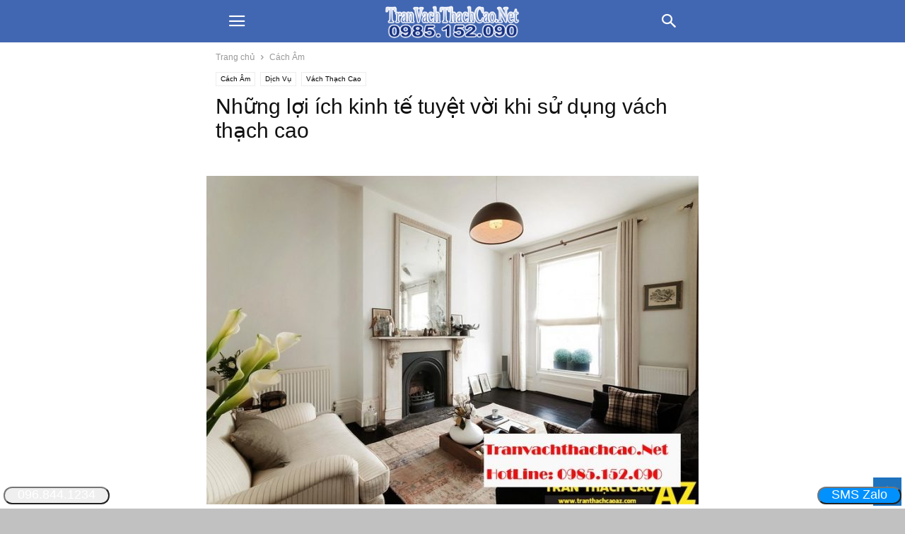

--- FILE ---
content_type: text/html; charset=utf-8
request_url: https://tranvachthachcao.net/nhung-loi-ich-kinh-te-tuyet-voi-khi-su-dung-vach-thach-cao/?amp=1
body_size: 18634
content:
<!DOCTYPE html>
<html amp lang="vi" transformed="self;v=1" i-amphtml-layout="" i-amphtml-no-boilerplate="" i-amphtml-binding>
<head><meta charset="UTF-8"><meta name="viewport" content="width=device-width"><link rel="preconnect" href="https://cdn.ampproject.org"><style amp-runtime="" i-amphtml-version="012512221826001">html{overflow-x:hidden!important}html.i-amphtml-fie{height:100%!important;width:100%!important}html:not([amp4ads]),html:not([amp4ads]) body{height:auto!important}html:not([amp4ads]) body{margin:0!important}body{-webkit-text-size-adjust:100%;-moz-text-size-adjust:100%;-ms-text-size-adjust:100%;text-size-adjust:100%}html.i-amphtml-singledoc.i-amphtml-embedded{-ms-touch-action:pan-y pinch-zoom;touch-action:pan-y pinch-zoom}html.i-amphtml-fie>body,html.i-amphtml-singledoc>body{overflow:visible!important}html.i-amphtml-fie:not(.i-amphtml-inabox)>body,html.i-amphtml-singledoc:not(.i-amphtml-inabox)>body{position:relative!important}html.i-amphtml-ios-embed-legacy>body{overflow-x:hidden!important;overflow-y:auto!important;position:absolute!important}html.i-amphtml-ios-embed{overflow-y:auto!important;position:static}#i-amphtml-wrapper{overflow-x:hidden!important;overflow-y:auto!important;position:absolute!important;top:0!important;left:0!important;right:0!important;bottom:0!important;margin:0!important;display:block!important}html.i-amphtml-ios-embed.i-amphtml-ios-overscroll,html.i-amphtml-ios-embed.i-amphtml-ios-overscroll>#i-amphtml-wrapper{-webkit-overflow-scrolling:touch!important}#i-amphtml-wrapper>body{position:relative!important;border-top:1px solid transparent!important}#i-amphtml-wrapper+body{visibility:visible}#i-amphtml-wrapper+body .i-amphtml-lightbox-element,#i-amphtml-wrapper+body[i-amphtml-lightbox]{visibility:hidden}#i-amphtml-wrapper+body[i-amphtml-lightbox] .i-amphtml-lightbox-element{visibility:visible}#i-amphtml-wrapper.i-amphtml-scroll-disabled,.i-amphtml-scroll-disabled{overflow-x:hidden!important;overflow-y:hidden!important}amp-instagram{padding:54px 0px 0px!important;background-color:#fff}amp-iframe iframe{box-sizing:border-box!important}[amp-access][amp-access-hide]{display:none}[subscriptions-dialog],body:not(.i-amphtml-subs-ready) [subscriptions-action],body:not(.i-amphtml-subs-ready) [subscriptions-section]{display:none!important}amp-experiment,amp-live-list>[update]{display:none}amp-list[resizable-children]>.i-amphtml-loading-container.amp-hidden{display:none!important}amp-list [fetch-error],amp-list[load-more] [load-more-button],amp-list[load-more] [load-more-end],amp-list[load-more] [load-more-failed],amp-list[load-more] [load-more-loading]{display:none}amp-list[diffable] div[role=list]{display:block}amp-story-page,amp-story[standalone]{min-height:1px!important;display:block!important;height:100%!important;margin:0!important;padding:0!important;overflow:hidden!important;width:100%!important}amp-story[standalone]{background-color:#000!important;position:relative!important}amp-story-page{background-color:#757575}amp-story .amp-active>div,amp-story .i-amphtml-loader-background{display:none!important}amp-story-page:not(:first-of-type):not([distance]):not([active]){transform:translateY(1000vh)!important}amp-autocomplete{position:relative!important;display:inline-block!important}amp-autocomplete>input,amp-autocomplete>textarea{padding:0.5rem;border:1px solid rgba(0,0,0,.33)}.i-amphtml-autocomplete-results,amp-autocomplete>input,amp-autocomplete>textarea{font-size:1rem;line-height:1.5rem}[amp-fx^=fly-in]{visibility:hidden}amp-script[nodom],amp-script[sandboxed]{position:fixed!important;top:0!important;width:1px!important;height:1px!important;overflow:hidden!important;visibility:hidden}
/*# sourceURL=/css/ampdoc.css*/[hidden]{display:none!important}.i-amphtml-element{display:inline-block}.i-amphtml-blurry-placeholder{transition:opacity 0.3s cubic-bezier(0.0,0.0,0.2,1)!important;pointer-events:none}[layout=nodisplay]:not(.i-amphtml-element){display:none!important}.i-amphtml-layout-fixed,[layout=fixed][width][height]:not(.i-amphtml-layout-fixed){display:inline-block;position:relative}.i-amphtml-layout-responsive,[layout=responsive][width][height]:not(.i-amphtml-layout-responsive),[width][height][heights]:not([layout]):not(.i-amphtml-layout-responsive),[width][height][sizes]:not(img):not([layout]):not(.i-amphtml-layout-responsive){display:block;position:relative}.i-amphtml-layout-intrinsic,[layout=intrinsic][width][height]:not(.i-amphtml-layout-intrinsic){display:inline-block;position:relative;max-width:100%}.i-amphtml-layout-intrinsic .i-amphtml-sizer{max-width:100%}.i-amphtml-intrinsic-sizer{max-width:100%;display:block!important}.i-amphtml-layout-container,.i-amphtml-layout-fixed-height,[layout=container],[layout=fixed-height][height]:not(.i-amphtml-layout-fixed-height){display:block;position:relative}.i-amphtml-layout-fill,.i-amphtml-layout-fill.i-amphtml-notbuilt,[layout=fill]:not(.i-amphtml-layout-fill),body noscript>*{display:block;overflow:hidden!important;position:absolute;top:0;left:0;bottom:0;right:0}body noscript>*{position:absolute!important;width:100%;height:100%;z-index:2}body noscript{display:inline!important}.i-amphtml-layout-flex-item,[layout=flex-item]:not(.i-amphtml-layout-flex-item){display:block;position:relative;-ms-flex:1 1 auto;flex:1 1 auto}.i-amphtml-layout-fluid{position:relative}.i-amphtml-layout-size-defined{overflow:hidden!important}.i-amphtml-layout-awaiting-size{position:absolute!important;top:auto!important;bottom:auto!important}i-amphtml-sizer{display:block!important}@supports (aspect-ratio:1/1){i-amphtml-sizer.i-amphtml-disable-ar{display:none!important}}.i-amphtml-blurry-placeholder,.i-amphtml-fill-content{display:block;height:0;max-height:100%;max-width:100%;min-height:100%;min-width:100%;width:0;margin:auto}.i-amphtml-layout-size-defined .i-amphtml-fill-content{position:absolute;top:0;left:0;bottom:0;right:0}.i-amphtml-replaced-content,.i-amphtml-screen-reader{padding:0!important;border:none!important}.i-amphtml-screen-reader{position:fixed!important;top:0px!important;left:0px!important;width:4px!important;height:4px!important;opacity:0!important;overflow:hidden!important;margin:0!important;display:block!important;visibility:visible!important}.i-amphtml-screen-reader~.i-amphtml-screen-reader{left:8px!important}.i-amphtml-screen-reader~.i-amphtml-screen-reader~.i-amphtml-screen-reader{left:12px!important}.i-amphtml-screen-reader~.i-amphtml-screen-reader~.i-amphtml-screen-reader~.i-amphtml-screen-reader{left:16px!important}.i-amphtml-unresolved{position:relative;overflow:hidden!important}.i-amphtml-select-disabled{-webkit-user-select:none!important;-ms-user-select:none!important;user-select:none!important}.i-amphtml-notbuilt,[layout]:not(.i-amphtml-element),[width][height][heights]:not([layout]):not(.i-amphtml-element),[width][height][sizes]:not(img):not([layout]):not(.i-amphtml-element){position:relative;overflow:hidden!important;color:transparent!important}.i-amphtml-notbuilt:not(.i-amphtml-layout-container)>*,[layout]:not([layout=container]):not(.i-amphtml-element)>*,[width][height][heights]:not([layout]):not(.i-amphtml-element)>*,[width][height][sizes]:not([layout]):not(.i-amphtml-element)>*{display:none}amp-img:not(.i-amphtml-element)[i-amphtml-ssr]>img.i-amphtml-fill-content{display:block}.i-amphtml-notbuilt:not(.i-amphtml-layout-container),[layout]:not([layout=container]):not(.i-amphtml-element),[width][height][heights]:not([layout]):not(.i-amphtml-element),[width][height][sizes]:not(img):not([layout]):not(.i-amphtml-element){color:transparent!important;line-height:0!important}.i-amphtml-ghost{visibility:hidden!important}.i-amphtml-element>[placeholder],[layout]:not(.i-amphtml-element)>[placeholder],[width][height][heights]:not([layout]):not(.i-amphtml-element)>[placeholder],[width][height][sizes]:not([layout]):not(.i-amphtml-element)>[placeholder]{display:block;line-height:normal}.i-amphtml-element>[placeholder].amp-hidden,.i-amphtml-element>[placeholder].hidden{visibility:hidden}.i-amphtml-element:not(.amp-notsupported)>[fallback],.i-amphtml-layout-container>[placeholder].amp-hidden,.i-amphtml-layout-container>[placeholder].hidden{display:none}.i-amphtml-layout-size-defined>[fallback],.i-amphtml-layout-size-defined>[placeholder]{position:absolute!important;top:0!important;left:0!important;right:0!important;bottom:0!important;z-index:1}amp-img[i-amphtml-ssr]:not(.i-amphtml-element)>[placeholder]{z-index:auto}.i-amphtml-notbuilt>[placeholder]{display:block!important}.i-amphtml-hidden-by-media-query{display:none!important}.i-amphtml-element-error{background:red!important;color:#fff!important;position:relative!important}.i-amphtml-element-error:before{content:attr(error-message)}i-amp-scroll-container,i-amphtml-scroll-container{position:absolute;top:0;left:0;right:0;bottom:0;display:block}i-amp-scroll-container.amp-active,i-amphtml-scroll-container.amp-active{overflow:auto;-webkit-overflow-scrolling:touch}.i-amphtml-loading-container{display:block!important;pointer-events:none;z-index:1}.i-amphtml-notbuilt>.i-amphtml-loading-container{display:block!important}.i-amphtml-loading-container.amp-hidden{visibility:hidden}.i-amphtml-element>[overflow]{cursor:pointer;position:relative;z-index:2;visibility:hidden;display:initial;line-height:normal}.i-amphtml-layout-size-defined>[overflow]{position:absolute}.i-amphtml-element>[overflow].amp-visible{visibility:visible}template{display:none!important}.amp-border-box,.amp-border-box *,.amp-border-box :after,.amp-border-box :before{box-sizing:border-box}amp-pixel{display:none!important}amp-analytics,amp-auto-ads,amp-story-auto-ads{position:fixed!important;top:0!important;width:1px!important;height:1px!important;overflow:hidden!important;visibility:hidden}amp-story{visibility:hidden!important}html.i-amphtml-fie>amp-analytics{position:initial!important}[visible-when-invalid]:not(.visible),form [submit-error],form [submit-success],form [submitting]{display:none}amp-accordion{display:block!important}@media (min-width:1px){:where(amp-accordion>section)>:first-child{margin:0;background-color:#efefef;padding-right:20px;border:1px solid #dfdfdf}:where(amp-accordion>section)>:last-child{margin:0}}amp-accordion>section{float:none!important}amp-accordion>section>*{float:none!important;display:block!important;overflow:hidden!important;position:relative!important}amp-accordion,amp-accordion>section{margin:0}amp-accordion:not(.i-amphtml-built)>section>:last-child{display:none!important}amp-accordion:not(.i-amphtml-built)>section[expanded]>:last-child{display:block!important}
/*# sourceURL=/css/ampshared.css*/</style><meta name="amp-to-amp-navigation" content="AMP-Redirect-To; AMP.navigateTo"><meta name="robots" content="max-image-preview:large"><meta property="og:image" content="https://tranvachthachcao.net/wp-content/uploads/2017/03/nhung-loi-ich-kinh-te-tuyet-voi-khi-su-dung.jpg"><meta name="generator" content="WordPress 5.9.12"><meta name="generator" content="AMP Plugin v2.2.4; mode=transitional"><link rel="preload" href="https://tranvachthachcao.net/wp-content/plugins/td-composer/mobile/images/icons/mobile-theme.eot?8#iefix" as="font" crossorigin=""><script async="" src="https://cdn.ampproject.org/v0.mjs" type="module" crossorigin="anonymous"></script><script async nomodule src="https://cdn.ampproject.org/v0.js" crossorigin="anonymous"></script><script src="https://cdn.ampproject.org/v0/amp-bind-0.1.mjs" async="" custom-element="amp-bind" type="module" crossorigin="anonymous"></script><script async nomodule src="https://cdn.ampproject.org/v0/amp-bind-0.1.js" crossorigin="anonymous" custom-element="amp-bind"></script><script src="https://cdn.ampproject.org/v0/amp-form-0.1.mjs" async="" custom-element="amp-form" type="module" crossorigin="anonymous"></script><script async nomodule src="https://cdn.ampproject.org/v0/amp-form-0.1.js" crossorigin="anonymous" custom-element="amp-form"></script><script src="https://cdn.ampproject.org/v0/amp-iframe-0.1.mjs" async="" custom-element="amp-iframe" type="module" crossorigin="anonymous"></script><script async nomodule src="https://cdn.ampproject.org/v0/amp-iframe-0.1.js" crossorigin="anonymous" custom-element="amp-iframe"></script><script src="https://cdn.ampproject.org/v0/amp-mustache-0.2.mjs" async="" custom-template="amp-mustache" type="module" crossorigin="anonymous"></script><script async nomodule src="https://cdn.ampproject.org/v0/amp-mustache-0.2.js" crossorigin="anonymous" custom-template="amp-mustache"></script><script src="https://cdn.ampproject.org/v0/amp-sidebar-0.1.mjs" async="" custom-element="amp-sidebar" type="module" crossorigin="anonymous"></script><script async nomodule src="https://cdn.ampproject.org/v0/amp-sidebar-0.1.js" crossorigin="anonymous" custom-element="amp-sidebar"></script><style amp-custom="">amp-img.amp-wp-enforced-sizes{-o-object-fit:contain;object-fit:contain}amp-iframe iframe,amp-iframe noscript,amp-img img,amp-img noscript{image-rendering:inherit;-o-object-fit:inherit;object-fit:inherit;-o-object-position:inherit;object-position:inherit}h1,h2,h3,h4,h5{overflow-wrap:break-word}ul{overflow-wrap:break-word}p{overflow-wrap:break-word}:where(p.has-text-color:not(.has-link-color)) a{color:inherit}:root{--wp--preset--font-size--normal:16px;--wp--preset--font-size--huge:42px}html :where(amp-img[class*=wp-image-]),html :where(amp-anim[class*=wp-image-]){height:auto;max-width:100%}body{--wp--preset--color--black:#000;--wp--preset--color--cyan-bluish-gray:#abb8c3;--wp--preset--color--white:#fff;--wp--preset--color--pale-pink:#f78da7;--wp--preset--color--vivid-red:#cf2e2e;--wp--preset--color--luminous-vivid-orange:#ff6900;--wp--preset--color--luminous-vivid-amber:#fcb900;--wp--preset--color--light-green-cyan:#7bdcb5;--wp--preset--color--vivid-green-cyan:#00d084;--wp--preset--color--pale-cyan-blue:#8ed1fc;--wp--preset--color--vivid-cyan-blue:#0693e3;--wp--preset--color--vivid-purple:#9b51e0;--wp--preset--gradient--vivid-cyan-blue-to-vivid-purple:linear-gradient(135deg,rgba(6,147,227,1) 0%,#9b51e0 100%);--wp--preset--gradient--light-green-cyan-to-vivid-green-cyan:linear-gradient(135deg,#7adcb4 0%,#00d082 100%);--wp--preset--gradient--luminous-vivid-amber-to-luminous-vivid-orange:linear-gradient(135deg,rgba(252,185,0,1) 0%,rgba(255,105,0,1) 100%);--wp--preset--gradient--luminous-vivid-orange-to-vivid-red:linear-gradient(135deg,rgba(255,105,0,1) 0%,#cf2e2e 100%);--wp--preset--gradient--very-light-gray-to-cyan-bluish-gray:linear-gradient(135deg,#eee 0%,#a9b8c3 100%);--wp--preset--gradient--cool-to-warm-spectrum:linear-gradient(135deg,#4aeadc 0%,#9778d1 20%,#cf2aba 40%,#ee2c82 60%,#fb6962 80%,#fef84c 100%);--wp--preset--gradient--blush-light-purple:linear-gradient(135deg,#ffceec 0%,#9896f0 100%);--wp--preset--gradient--blush-bordeaux:linear-gradient(135deg,#fecda5 0%,#fe2d2d 50%,#6b003e 100%);--wp--preset--gradient--luminous-dusk:linear-gradient(135deg,#ffcb70 0%,#c751c0 50%,#4158d0 100%);--wp--preset--gradient--pale-ocean:linear-gradient(135deg,#fff5cb 0%,#b6e3d4 50%,#33a7b5 100%);--wp--preset--gradient--electric-grass:linear-gradient(135deg,#caf880 0%,#71ce7e 100%);--wp--preset--gradient--midnight:linear-gradient(135deg,#020381 0%,#2874fc 100%);--wp--preset--duotone--dark-grayscale:url("#wp-duotone-dark-grayscale");--wp--preset--duotone--grayscale:url("#wp-duotone-grayscale");--wp--preset--duotone--purple-yellow:url("#wp-duotone-purple-yellow");--wp--preset--duotone--blue-red:url("#wp-duotone-blue-red");--wp--preset--duotone--midnight:url("#wp-duotone-midnight");--wp--preset--duotone--magenta-yellow:url("#wp-duotone-magenta-yellow");--wp--preset--duotone--purple-green:url("#wp-duotone-purple-green");--wp--preset--duotone--blue-orange:url("#wp-duotone-blue-orange");--wp--preset--font-size--small:13px;--wp--preset--font-size--medium:20px;--wp--preset--font-size--large:36px;--wp--preset--font-size--x-large:42px}.clearfix:before,.clearfix:after{display:table;content:"";line-height:0}.clearfix:after{clear:both}html{font-family:sans-serif;-ms-text-size-adjust:100%;-webkit-text-size-adjust:100%}body{margin:0}article,aside,figcaption,figure,footer,header{display:block}[hidden],template{display:none}a{background-color:transparent}a:active,a:hover{outline:0}strong{font-weight:bold}h1{font-size:2em;margin:.67em 0}amp-img{border:0}figure{margin:0}button,input{color:inherit;font:inherit;margin:0}button{overflow:visible}button{text-transform:none}button,html input[type="button"],input[type="reset"],input[type="submit"]{-webkit-appearance:button;cursor:pointer}button[disabled],html input[disabled]{cursor:default}button::-moz-focus-inner,input::-moz-focus-inner{border:0;padding:0}input{line-height:normal}input[type="checkbox"],input[type="radio"]{box-sizing:border-box;padding:0}input[type="number"]::-webkit-inner-spin-button,input[type="number"]::-webkit-outer-spin-button{height:auto}input[type="search"]{-webkit-appearance:textfield;-moz-box-sizing:content-box;-webkit-box-sizing:content-box;box-sizing:content-box}input[type="search"]::-webkit-search-cancel-button,input[type="search"]::-webkit-search-decoration{-webkit-appearance:none}body,p{font-family:-apple-system,".SFNSText-Regular","San Francisco","Roboto","Segoe UI","Helvetica Neue","Lucida Grande",sans-serif;font-size:14px;line-height:21px}p{margin-top:0;margin-bottom:21px}a:active,a:focus{outline:none}a{color:#4db2ec;text-decoration:none}ul{padding:0}ul li{line-height:24px;margin-left:21px}h1,h2,h3,h4,h5{color:#111;font-weight:bold;margin:6px 0 6px 0}h1 > a,h2 > a,h3 > a,h4 > a,h5 > a{color:#111}h1{font-size:32px;line-height:38px;margin-top:33px;margin-bottom:23px}h2{font-size:27px;line-height:34px;margin-top:30px;margin-bottom:20px}h3{font-size:22px;line-height:29px;margin-top:27px;margin-bottom:17px}h4{font-size:19px;line-height:27px;margin-top:24px;margin-bottom:14px}h5{font-size:17px;line-height:23px;margin-top:21px;margin-bottom:11px}input:focus,input[type]:focus{outline:0 none}input[type=submit]{font-size:13px;background-color:#222;border-radius:0;color:#fff;border:none;padding:8px 15px;font-weight:500;-webkit-transition:background-color .4s;-moz-transition:background-color .4s;-o-transition:background-color .4s;transition:background-color .4s}input[type=text],input[type=url],input[type=tel],input[type=email]{font-size:16px;line-height:21px;color:#444;border:1px solid #e1e1e1;width:100%;max-width:100%;height:34px;padding:3px 9px}input[type=text]:active:not(#_#_#_#_#_#_#_#_),input[type=url]:active:not(#_#_#_#_#_#_#_#_),input[type=tel]:active:not(#_#_#_#_#_#_#_#_),input[type=email]:active:not(#_#_#_#_#_#_#_#_),input[type=text]:focus:not(#_#_#_#_#_#_#_#_),input[type=url]:focus:not(#_#_#_#_#_#_#_#_),input[type=tel]:focus:not(#_#_#_#_#_#_#_#_),input[type=email]:focus:not(#_#_#_#_#_#_#_#_){border-color:#b0b0b0}input[type=password]{width:100%;position:relative;top:0;display:inline-table;vertical-align:middle;font-size:12px;line-height:21px;color:#444;border:1px solid #ccc;max-width:100%;height:34px;padding:3px 9px;margin-bottom:10px}input[type=password]:active,input[type=password]:focus{border-color:#b0b0b0}.td-post-content amp-img{margin-bottom:21px}.td-post-content figure amp-img{margin-bottom:0}.td-post-content p > amp-img{margin-bottom:0}.td-post-featured-image figure amp-img{margin-bottom:0}.wp-caption-text{text-align:left;margin:0 0 26px 0;font-style:italic;font-weight:normal;color:#444}.wp-caption-text:not(#_#_#_#_#_#_#_){font-size:12px;line-height:17px}.wp-caption{text-align:center;max-width:100%}.wp-caption amp-img{margin-bottom:0}.wp-caption amp-img:not(#_#_#_#_#_#_#_#_){max-width:100%}.alignnone{margin-top:0}.alignnone amp-img{width:100%}.td-post-content{font-size:15px;line-height:26px;color:#222}.td-post-content a:hover{text-decoration:underline}.td-post-content ul{margin-bottom:26px}.td-post-content ul ul{margin-bottom:0}.td-post-content li ul{margin-bottom:0}.td-post-content p,.td-post-content li{font-size:15px;line-height:26px}.td-post-content p{margin-bottom:26px}.td-post-content amp-iframe{max-width:100%}@font-face{font-family:"mobile-theme";src:url("https://tranvachthachcao.net/wp-content/plugins/td-composer/mobile/images/icons/mobile-theme.eot?8");src:url("https://tranvachthachcao.net/wp-content/plugins/td-composer/mobile/images/icons/mobile-theme.eot?8#iefix") format("embedded-opentype"),url("https://tranvachthachcao.net/wp-content/plugins/td-composer/mobile/images/icons/mobile-theme.woff?8") format("woff"),url("https://tranvachthachcao.net/wp-content/plugins/td-composer/mobile/images/icons/mobile-theme.ttf?8") format("truetype"),url("https://tranvachthachcao.net/wp-content/plugins/td-composer/mobile/images/icons/mobile-theme.svg?7#mobile-theme") format("svg");font-weight:normal;font-style:normal}[class^="td-icon-"]:before,[class*=" td-icon-"]:before{font-family:"mobile-theme";speak:none;font-style:normal;font-weight:normal;font-variant:normal;text-transform:none;line-height:1;text-align:center;-webkit-font-smoothing:antialiased;-moz-osx-font-smoothing:grayscale}[class*="td-icon-"]{line-height:1;text-align:center;display:inline-block}.td-icon-right:before{content:""}.td-icon-menu-up:before{content:""}.td-icon-search:before{content:""}.td-icon-menu-right:before{content:""}.td-icon-facebook:before{content:""}.td-icon-instagram:before{content:""}.td-icon-linkedin:before{content:""}.td-icon-pinterest:before{content:""}.td-icon-tumblr:before{content:""}.td-icon-twitter:before{content:""}.td-icon-wordpress:before{content:""}.td-icon-youtube:before{content:""}.td-icon-mobile:before{content:""}.td-icon-whatsapp:before{content:""}.td-icon-close-mobile:before{content:""}.td-icon-plus:before{content:""}.td-module-thumb,.td_module_wrap{position:relative}.td-module-thumb .entry-thumb{display:block}.entry-thumb{width:100%}.td-post-date{display:inline-block;font-size:12px;line-height:16px}.td-post-category{font-size:9px;line-height:10px;background-color:#222;color:#fff;margin-right:5px;padding:4px 6px;display:inline-table;vertical-align:middle;text-transform:uppercase;pointer-events:auto}.entry-title{-ms-word-wrap:break-word;word-wrap:break-word}.td_module_mob_1{margin-bottom:30px}.td_module_mob_1 .td-module-thumb{position:absolute;overflow:hidden;left:0;top:0;width:120px;height:85px}@media (max-width: 320px){.td_module_mob_1 .td-module-thumb{width:100px;height:70px}}.td_module_mob_1 .item-details{margin-left:135px;min-height:85px}@media (max-width: 320px){.td_module_mob_1 .item-details{margin-left:115px;min-height:70px}}.td_module_mob_1 .entry-title{margin:0 0 5px 0;font-size:17px;line-height:20px}.td_module_mob_1 .entry-title a{color:#000}.td_module_mob_1 .td-post-date{color:#444}.block-title{font-weight:bold;font-size:20px;text-align:center;margin:30px 0;text-transform:uppercase;line-height:1}.td-crumb-container{margin:15px 0;line-height:1}.single-post .td-bred-no-url-last{display:none}.entry-crumbs{font-size:12px;color:#999}.entry-crumbs a{color:#999}.entry-crumbs .td-bread-sep{font-size:11px;margin:0 5px;position:relative;top:1px}.td-mobile-container{opacity:1;-webkit-transition:all .5s ease .5s;-moz-transition:all .5s ease .5s;-o-transition:all .5s ease .5s;transition:all .5s ease .5s}.td-header-wrap{background-color:#222;color:#fff;height:60px;position:relative;z-index:9998;width:100%;-webkit-backface-visibility:hidden;-webkit-transform:translateZ(0);-moz-transform:translateZ(0);-ms-transform:translateZ(0);-o-transform:translateZ(0);transform:translateZ(0)}#td-header-menu{position:relative}#td-top-mobile-toggle{display:inline-block}#td-top-mobile-toggle i{font-size:26px;height:60px;width:60px;line-height:64px;display:inline-block;color:#fff}.td-main-menu-logo{display:block;margin-right:0;height:0;float:left}.td-main-menu-logo a{line-height:46px}.td-main-menu-logo amp-img{margin:auto;bottom:0;top:0;left:0;right:0;position:absolute;padding:6px 0;max-height:60px;max-width:250px}@media (max-width: 320px){.td-main-menu-logo amp-img{max-width:210px}}.td-search-icon{position:absolute;right:-3px;top:0}.td-search-icon i{height:60px;width:60px;line-height:64px;font-size:22px;margin-right:2px;color:#fff}.td-search-wrap{padding:0;position:absolute;width:100%;height:auto;top:0;text-align:center;z-index:9999;visibility:hidden;color:#fff}.td-search-wrap .td_module_wrap{text-align:left}.td-search-wrap .entry-title a{color:#fff}.td-search-wrap .td-post-date{color:#ddd}.td-search-wrap .td-search-form{margin-bottom:30px}.td-search-wrap .td-aj-search-results{margin:0 5%;text-align:left}.td-search-wrap .td-module-thumb{top:auto;left:auto}.td-search-wrap .result-msg{margin:0 5%}.td-search-wrap .result-msg a{display:block;text-align:center;width:100%;text-transform:uppercase;line-height:50px;color:#000;border:none;-webkit-box-shadow:0 0 8px rgba(0,0,0,.36);-moz-box-shadow:0 0 8px rgba(0,0,0,.36);box-shadow:0 0 8px rgba(0,0,0,.36);margin:30px 0 30px;font-size:17px;border-radius:0;background-color:#fff;opacity:.8}.td-search-background{background-repeat:no-repeat;background-size:cover;background-position:center top;position:fixed;top:0;display:block;width:100%;height:113%;z-index:9999;-webkit-transition:all .5s cubic-bezier(.79,.14,.15,.86);-moz-transition:all .5s cubic-bezier(.79,.14,.15,.86);-o-transition:all .5s cubic-bezier(.79,.14,.15,.86);transition:all .5s cubic-bezier(.79,.14,.15,.86);transform:translate3d(100%,0,0);-webkit-transform:translate3d(100%,0,0);-moz-transform:translate3d(100%,0,0);-ms-transform:translate3d(100%,0,0);-o-transform:translate3d(100%,0,0);visibility:hidden}.td-search-background:before{content:"";width:100%;height:100%;position:absolute;top:0;left:0;opacity:.98;background:#333145;background:-moz-linear-gradient(top,#333145 0%,#b8333e 100%);background:-webkit-gradient(left top,left bottom,color-stop(0%,#333145),color-stop(100%,#b8333e));background:-webkit-linear-gradient(top,#333145 0%,#b8333e 100%);background:-o-linear-gradient(top,#333145 0%,#b8333e 100%);background:-ms-linear-gradient(top,#333145 0%,#b8333e 100%);background:linear-gradient(to bottom,#333145 0%,#b8333e 100%);filter:progid:DXImageTransform.Microsoft.gradient(startColorstr="#333145",endColorstr="#b8333e",GradientType=0)}.td-search-close{text-align:right;z-index:1000}.td-search-close .td-icon-close-mobile{height:70px;width:70px;line-height:70px;font-size:21px;color:#fff;position:relative;top:4px;right:0}.td-drop-down-search{opacity:0;visibility:hidden;-webkit-transition:all .5s ease 0s;-moz-transition:all .5s ease 0s;-o-transition:all .5s ease 0s;transition:all .5s ease 0s;-webkit-backface-visibility:hidden;position:relative}#td-header-search{color:#fff;font-weight:bold;font-size:28px;height:40px;line-height:36px;border:0;background:transparent;outline:0;margin:8px 0;text-align:center}.td-search-input{margin:0 5%;position:relative}.td-search-input span{opacity:.8;font-size:12px}.td-search-input:before,.td-search-input:after{content:"";position:absolute;display:block;width:100%;height:1px;background-color:#fff;bottom:0;left:0;opacity:.2}.td-search-input:after{opacity:.8;transform:scaleX(0);-webkit-transform:scaleX(0);-moz-transform:scaleX(0);-ms-transform:scaleX(0);-o-transform:scaleX(0);-webkit-transition:transform .5s ease .8s;-moz-transition:transform .5s ease .8s;-o-transition:transform .5s ease .8s;transition:transform .5s ease .8s}.td-search-opened #td-outer-wrap{position:fixed;transform:scale3d(.9,.9,.9);-webkit-transform:scale3d(.9,.9,.9);-moz-transform:scale3d(.9,.9,.9);-ms-transform:scale3d(.9,.9,.9);-o-transform:scale3d(.9,.9,.9);-webkit-box-shadow:0 0 46px;-moz-box-shadow:0 0 46px;box-shadow:0 0 46px}.td-search-opened .td-drop-down-search{opacity:1;visibility:visible;-webkit-transition:all .5s ease .3s;-moz-transition:all .5s ease .3s;-o-transition:all .5s ease .3s;transition:all .5s ease .3s}.td-search-opened .td-search-background{transform:translate3d(0,0,0);-webkit-transform:translate3d(0,0,0);-moz-transform:translate3d(0,0,0);-ms-transform:translate3d(0,0,0);-o-transform:translate3d(0,0,0);visibility:visible}.td-search-opened .td-search-input:after{transform:scaleX(1);-webkit-transform:scaleX(1);-moz-transform:scaleX(1);-ms-transform:scaleX(1);-o-transform:scaleX(1)}.td-menu-background{background-repeat:no-repeat;background-size:cover;background-position:center top;position:fixed;top:0;display:block;width:100%;height:113%;z-index:9999;-webkit-transition:transform .5s cubic-bezier(.79,.14,.15,.86);-moz-transition:transform .5s cubic-bezier(.79,.14,.15,.86);-o-transition:transform .5s cubic-bezier(.79,.14,.15,.86);transition:transform .5s cubic-bezier(.79,.14,.15,.86);transform:translate3d(-100%,0,0);-webkit-transform:translate3d(-100%,0,0);-moz-transform:translate3d(-100%,0,0);-ms-transform:translate3d(-100%,0,0);-o-transform:translate3d(-100%,0,0)}.td-menu-background:before{content:"";width:100%;height:100%;position:absolute;top:0;left:0;opacity:.98;background:#333145;background:-moz-linear-gradient(top,#333145 0%,#b8333e 100%);background:-webkit-gradient(left top,left bottom,color-stop(0%,#333145),color-stop(100%,#b8333e));background:-webkit-linear-gradient(top,#333145 0%,#b8333e 100%);background:-o-linear-gradient(top,#333145 0%,#b8333e 100%);background:-ms-linear-gradient(top,#333145 0%,#b8333e 100%);background:linear-gradient(to bottom,#333145 0%,#b8333e 100%);filter:progid:DXImageTransform.Microsoft.gradient(startColorstr="#333145",endColorstr="#b8333e",GradientType=0)}#td-mobile-nav{padding:0;position:absolute;width:100%;top:0;z-index:9999;-webkit-transition:transform .5s cubic-bezier(.79,.14,.15,.86);-moz-transition:transform .5s cubic-bezier(.79,.14,.15,.86);-o-transition:transform .5s cubic-bezier(.79,.14,.15,.86);transition:transform .5s cubic-bezier(.79,.14,.15,.86);transform:translate3d(-99%,0,0);-webkit-transform:translate3d(-99%,0,0);-moz-transform:translate3d(-99%,0,0);-ms-transform:translate3d(-99%,0,0);-o-transform:translate3d(-99%,0,0);left:-1%;height:1px;overflow:hidden}.td-menu-socials-wrap{position:relative}.td-menu-socials-wrap .td-icon-font{color:#fff}.td-menu-socials{padding:0 65px 0 20px;overflow:hidden;height:60px}.td-menu-socials .td-social-icon-wrap{margin:20px 5px 0 0}.td-menu-socials .td-social-icon-wrap i{border:none;background-color:transparent}.td-mobile-close{position:absolute;right:0;top:0;z-index:1000}.td-mobile-close .td-icon-close-mobile{height:70px;width:70px;line-height:70px;font-size:21px;color:#fff;top:4px;position:relative}.td-mobile-content{padding:20px 20px 0}.td-mobile-container{padding-bottom:20px}.td-mobile-content .fa{margin-right:10px;display:inline-block;font-size:18px;text-align:center;position:relative;top:-1px}.td-mobile-content .fa:not(#_#_#_#_#_#_#_){min-width:22px}.td-mobile-content .sub-menu .fa{font-size:13px}.td-mobile-content .sub-menu .fa:not(#_#_#_#_#_#_#_){min-width:16px}.td-mobile-content ul{list-style:none;margin:0;padding:0}.td-mobile-content li{float:none;margin-left:0;-webkit-touch-callout:none;-webkit-user-select:none;-khtml-user-select:none;-moz-user-select:none;-ms-user-select:none;user-select:none}.td-mobile-content li a{display:block;line-height:21px;font-size:21px;color:#fff;margin-left:0;padding:12px 45px 12px 12px;font-weight:bold}.td-mobile-content .td-icon-menu-right{position:absolute;cursor:pointer;top:3px;right:-7px;z-index:1000;font-size:14px;padding:12px 15px;float:right;color:#fff;-webkit-transform-origin:50% 50% 0px;-moz-transform-origin:50% 50% 0px;-o-transform-origin:50% 50% 0px;transform-origin:50% 50% 0px;-webkit-transition:transform .3s ease;-moz-transition:transform .3s ease;-o-transition:transform .3s ease;transition:transform .3s ease;transform:rotate(-90deg);-webkit-transform:rotate(-90deg);-moz-transform:rotate(-90deg);-ms-transform:rotate(-90deg);-o-transform:rotate(-90deg)}.td-mobile-content .td-icon-menu-right:before{content:""}.td-mobile-content .sub-menu{max-height:0;overflow:hidden;opacity:0;-webkit-transition:max-height .5s cubic-bezier(.77,0,.175,1),opacity .5s cubic-bezier(.77,0,.175,1);-moz-transition:max-height .5s cubic-bezier(.77,0,.175,1),opacity .5s cubic-bezier(.77,0,.175,1);-o-transition:max-height .5s cubic-bezier(.77,0,.175,1),opacity .5s cubic-bezier(.77,0,.175,1);transition:max-height .5s cubic-bezier(.77,0,.175,1),opacity .5s cubic-bezier(.77,0,.175,1)}.td-mobile-content .sub-menu .td-icon-menu-right{font-size:11px;right:-6px;top:1px;color:#fff}.td-mobile-content .sub-menu a{line-height:19px;font-size:16px;font-weight:normal}.td-mobile-content .sub-menu a:not(#_#_#_#_#_#_#_#_){padding:9px 36px 9px 36px}.td-mobile-content .sub-menu .sub-menu a:not(#_#_#_#_#_#_#_#_){padding-left:55px}.td-mobile-content .sub-menu .sub-menu .sub-menu a:not(#_#_#_#_#_#_#_#_){padding-left:74px}.td-mobile-content .menu-item-has-children a{width:100%;z-index:1}.td-menu-mob-open-menu #td-outer-wrap{position:fixed;transform:scale3d(.9,.9,.9);-webkit-transform:scale3d(.9,.9,.9);-moz-transform:scale3d(.9,.9,.9);-ms-transform:scale3d(.9,.9,.9);-o-transform:scale3d(.9,.9,.9);-webkit-box-shadow:0 0 46px;-moz-box-shadow:0 0 46px;box-shadow:0 0 46px}.td-menu-mob-open-menu #td-mobile-nav{height:auto;overflow:auto;transform:translate3d(0,0,0);-webkit-transform:translate3d(0,0,0);-moz-transform:translate3d(0,0,0);-ms-transform:translate3d(0,0,0);-o-transform:translate3d(0,0,0);left:0}.td-menu-mob-open-menu .td-menu-background{transform:translate3d(0,0,0);-webkit-transform:translate3d(0,0,0);-moz-transform:translate3d(0,0,0);-ms-transform:translate3d(0,0,0);-o-transform:translate3d(0,0,0)}.td-mobile-footer-wrap{text-align:center;background-color:#222;color:#fff;padding-top:30px;padding-bottom:30px;clear:both}.td-mobile-footer-wrap a{color:#fff}.td-mobile-footer-wrap > a{display:inline-block}.td-mobile-footer-wrap .block-title{margin:0 0 26px 0}.td-footer-wrap{margin-bottom:40px;font-size:15px;line-height:21px}.td-footer-wrap:last-child{margin-bottom:0}.td-social-icon-wrap{display:inline-block;margin:5px}.td-social-icon-wrap .td-icon-font{font-size:14px;width:40px;height:40px;line-height:38px;border:1px solid rgba(255,255,255,.1);background-color:rgba(255,255,255,.03)}.td-mobile-sub-footer-wrap{color:#ccc;background-color:#000;text-align:center;padding:18px 0}.td-sub-footer-menu ul{margin-top:0}.td-sub-footer-menu .sub-menu{display:none}.td-sub-footer-menu li{list-style:none;display:inline-block;margin-left:0;margin-bottom:12px}.td-sub-footer-menu a{color:#ccc;margin:0 8px}.td-sub-footer-menu:last-child a{margin-right:0}.td-post-content{margin-bottom:26px}.td-post-featured-image{margin-left:-15px;margin-right:-15px}.td-post-featured-image amp-img{margin-bottom:21px}.td-post-featured-image .wp-caption-text{margin-left:15px}.single .td-category{margin-bottom:0}.td-category{list-style:none;font-size:10px;margin-top:0;margin-bottom:10px;line-height:1;max-height:23px;overflow:hidden}.td-category li{display:inline-block;margin:0 7px 7px 0;line-height:1}.td-category a{color:#000;border:1px solid #ededed;padding:4px 6px;white-space:nowrap;display:inline-block}header .entry-title{margin-top:9px;margin-bottom:9px;font-size:30px;line-height:34px;font-weight:normal}header .td-module-meta-info{margin-bottom:21px;color:#999;font-size:12px;line-height:1;height:17px;overflow:hidden}header .td-module-meta-info i{margin-right:5px;vertical-align:middle}header .td-module-meta-info .td-post-date{display:inline-block;position:relative;top:2px}.td-post-sharing-classic:not(#_#_#_#_#_#_#_),.td-post-sharing:not(#_#_#_#_#_#_#_){text-align:center}.td-post-sharing-classic{position:relative;height:20px}.td-post-sharing{font-family:-apple-system,".SFNSText-Regular","San Francisco","Roboto","Segoe UI","Helvetica Neue","Lucida Grande",sans-serif;text-align:left;z-index:2;white-space:nowrap}.td-post-sharing-classic + .td-post-sharing{margin-top:18px}.td-post-sharing-bottom{border-style:solid;border-color:#ededed;border-width:1px 0;padding:21px 0;margin-bottom:42px}.td-post-sharing-bottom .td-post-sharing{margin-bottom:-7px}.td-post-sharing-visible,.td-social-sharing-hidden{display:inline-block}.td-pulldown-filter-list{display:none}.td-social-network,.td-social-handler{position:relative;display:inline-block;margin-bottom:7px;height:40px;min-width:40px;font-size:11px;text-align:center;vertical-align:middle;border-radius:2px}.td-social-network{margin-right:7px;color:#fff;overflow:hidden}.td-social-network:hover:not(#_#_#_#_#_#_#_){opacity:.8}.td-social-handler{color:#444;border:1px solid #e9e9e9}.td-social-handler .td-social-but-text{font-weight:700}.td-social-handler .td-social-but-text:before{background-color:#000}.td-social-but-icon{display:inline-block;padding-left:13px;padding-right:13px;line-height:40px;z-index:1}.td-social-but-icon i{position:relative;top:-1px;vertical-align:middle}.td-social-but-text{display:none}.td-social-handler i,.td-social-facebook i,.td-social-linkedin i,.td-social-tumblr i{font-size:14px}.td-social-facebook{background-color:#516eab}.td-social-twitter{background-color:#29c5f6}.td-social-twitter .td-icon-twitter{font-size:12px}.td-social-pinterest{background-color:#ca212a}.td-social-pinterest .td-icon-pinterest{font-size:13px}.td-social-whatsapp{background-color:#7bbf6a}.td-social-whatsapp .td-icon-whatsapp{font-size:18px}.td-social-linkedin{background-color:#0266a0}.td-social-tumblr{background-color:#3e5a70}.td-social-expand-tabs i{top:-2px;left:-1px;font-size:16px}.td-post-source-tags{font-size:11px}.td-post-small-box{margin-bottom:7px;line-height:20px;clear:left;height:20px;display:table}.td-post-small-box span{background-color:#222;padding:5px 9px;color:#fff;display:block;text-transform:uppercase;line-height:10px;float:left;height:20px;margin-right:7px}.td-post-small-box a{display:block;float:left;border:1px solid #ededed;margin-right:7px;line-height:6px;color:#111;padding:6px 8px;height:20px}.td-tags{margin:0 0 30px 0;display:table;line-height:20px;font-weight:600}.td-tags li{list-style:none;display:inline-block;line-height:20px;margin-left:0;float:left;margin-bottom:7px}#td-outer-wrap .td-post-prev-post{padding-right:10px;float:left;width:50%}#td-outer-wrap .td-post-next-post{padding-left:10px;width:50%;text-align:right;float:right}.td-post-next-prev-content a{display:block;font-size:14px;font-weight:bold;color:#222;line-height:19px;margin-bottom:43px}.td-post-next-prev-content span{display:block;font-size:12px;color:#c1c1c1;margin-bottom:7px}.td-author-name{font-size:20px;line-height:21px;font-weight:700;margin:7px 0 8px 0}.td-author-name a{color:#222}.td-related-title{text-align:center;margin-bottom:24px}.td_block_related_posts_mob{margin-bottom:48px;clear:both}*{-webkit-box-sizing:border-box;-moz-box-sizing:border-box;box-sizing:border-box}*:before,*:after{-webkit-box-sizing:border-box;-moz-box-sizing:border-box;box-sizing:border-box}amp-img{max-width:100%;width:auto \9;height:auto}body{background-color:#c1c1c1}body:not(#_#_#_#_#_#_#_#_){visibility:visible}#td-outer-wrap{overflow:auto;margin:auto;width:100%;background-color:#fff;-webkit-transition:transform .7s ease;-moz-transition:transform .7s ease;-o-transition:transform .7s ease;transition:transform .7s ease;-webkit-transform-origin:50% 200px 0;-moz-transform-origin:50% 200px 0;-o-transform-origin:50% 200px 0;transform-origin:50% 200px 0}.td-container{width:100%;padding-left:15px;padding-right:15px}.post footer{clear:both}.td-scroll-up{cursor:pointer;position:fixed;bottom:4px;right:5px;width:40px;height:40px;background-color:#4db2ec;z-index:9999;transform:translate3d(0,70px,0);-webkit-transform:translate3d(0,70px,0);-moz-transform:translate3d(0,70px,0);-ms-transform:translate3d(0,70px,0);-o-transform:translate3d(0,70px,0);-webkit-transition:transform .4s cubic-bezier(.55,0,.1,1) 0s;-moz-transition:transform .4s cubic-bezier(.55,0,.1,1) 0s;-o-transition:transform .4s cubic-bezier(.55,0,.1,1) 0s;transition:transform .4s cubic-bezier(.55,0,.1,1) 0s}.td-scroll-up .td-icon-menu-up{position:relative;color:#fff;font-size:20px;display:block;text-align:center;width:40px;top:7px}.td-scroll-up-visible{transform:translate3d(0,0,0);-webkit-transform:translate3d(0,0,0);-moz-transform:translate3d(0,0,0);-ms-transform:translate3d(0,0,0);-o-transform:translate3d(0,0,0)}.td-custom-html-mob{text-align:center;margin:0 auto}@media (min-width: 767px){.td-container{max-width:700px;margin-right:auto;margin-left:auto}}.td-main-menu-logo amp-img{max-width:205px;max-height:48px}.td-main-menu-logo amp-img img{width:auto;height:auto;min-width:0;min-height:0}amp-sidebar{width:100%;max-width:100%}amp-sidebar[side]{-webkit-transition:all .5s cubic-bezier(.79,.14,.15,.86);-moz-transition:all .5s cubic-bezier(.79,.14,.15,.86);-o-transition:all .5s cubic-bezier(.79,.14,.15,.86);transition:all .5s cubic-bezier(.79,.14,.15,.86)}#td-header-menu{position:relative}#td-header-search{font-weight:400;font-size:14px;height:auto;line-height:normal}#td_amp_menu,#td_amp_search{background-color:transparent}#td_amp_menu:not(#_#_#_#_#_#_#_),#td_amp_search:not(#_#_#_#_#_#_#_){overflow-y:hidden}#td_amp_menu .td-menu-background,#td_amp_search .td-search-background{height:100%}#td_amp_menu .td-menu-background,#td_amp_search .td-search-background{background-color:#efefef}#td_amp_menu #td-mobile-nav,#td_amp_search .td-search-wrap,#td_amp_search .td-drop-down-search{height:100%}#td_amp_search .td-search-wrap,#td_amp_search .td-drop-down-search{overflow-y:auto}.td-mod-no-cat{display:none}.td-mobile-container{padding-bottom:32px}.td-mobile-content .menu-item-has-children .sub-menu{display:block;max-height:none;opacity:.9;transition:none;overflow:visible}.td-mobile-content a:empty{display:none}.td-mobile-content .menu-item-has-children .td-icon-menu-right.td-element-after{display:none}:focus{outline:0}input:focus + ::-webkit-input-placeholder{display:none}::-webkit-input-placeholder{color:white;opacity:.5}::-moz-placeholder{color:white;opacity:.5}:-ms-input-placeholder{color:white;opacity:.5}:-moz-placeholder{color:white;opacity:.5}input:focus::-webkit-input-placeholder{color:transparent}input:focus::-moz-placeholder{color:transparent}input:focus:-ms-input-placeholder{color:transparent}input:focus:-moz-placeholder{color:transparent}.td-post-sharing{white-space:normal}.td-post-sharing .td-social-handler{display:none}.td-post-sharing-classic amp-iframe{max-width:105px;margin:0 auto}.td-post-sharing-classic amp-iframe:not(#_#_#_#_#_#_#_#_){max-height:21px}.post footer{clear:none}@keyframes glowing{0%{background-color:#004a7f;box-shadow:0 0 3px #004a7f}50%{background-color:#0094ff;box-shadow:0 0 10px #0094ff}100%{background-color:#004a7f;box-shadow:0 0 3px #004a7f}}a{color:#1e73be}.td-scroll-up{background-color:#1e73be}.td-header-wrap{background-color:#4267b2}.td-search-wrap .result-msg a{color:#4267b2}.td-menu-background:before,.td-search-background:before{background:#4267b2;background:-moz-linear-gradient(top,#4267b2 0%,#aeb6bf 100%);background:-webkit-gradient(left top,left bottom,color-stop(0%,#4267b2),color-stop(100%,#aeb6bf));background:-webkit-linear-gradient(top,#4267b2 0%,#aeb6bf 100%);background:-o-linear-gradient(top,#4267b2 0%,#aeb6bf 100%);background:-ms-linear-gradient(top,#4267b2 0%,#aeb6bf 100%);background:linear-gradient(to bottom,#4267b2 0%,#aeb6bf 100%);filter:progid:DXImageTransform.Microsoft.gradient(startColorstr="#4267b2",endColorstr="#aeb6bf",GradientType=0)}.float-contact{position:fixed;bottom:0px;left:5px;z-index:99999}.right-contact{position:fixed;bottom:0px;z-index:99999;right:5px}.chat-zalo{background:#0091ff;border-radius:20px;padding:0 18px;color:white;display:block;margin-bottom:6px}.float-contact .hotline{border-radius:15px;padding:0 18px;color:white;display:block;margin-bottom:6px}.float-contact .hotline:not(#_#_#_#_#_#_#_){background:#d11a59}.chat-zalo a,.hotline a{font-size:18px;color:white;font-weight:400;text-transform:none;line-height:0}.amp-wp-dffa517:not(#_#_#_#_#_){font-weight:bold;font-style:italic}.amp-wp-b371fd6:not(#_#_#_#_#_){color:white}.amp-wp-4664436:not(#_#_#_#_#_){width:800px}.amp-wp-7d27179:not(#_#_#_#_#_){text-align:justify}.amp-wp-921bf15:not(#_#_#_#_#_){font-weight:bold;color:#f00}.amp-wp-cb45893:not(#_#_#_#_#_){display:none}.amp-wp-277b868:not(#_#_#_#_#_){border:none;overflow:hidden;width:105px;height:21px;background-color:transparent}.amp-wp-9c76635:not(#_#_#_#_#_){display:none}

/*# sourceURL=amp-custom.css */</style><link rel="pingback" href="https://tranvachthachcao.net/xmlrpc.php"><link rel="apple-touch-icon-precomposed" sizes="76x76" href="https://tranvachthachcao.net/wp-content/uploads/2017/04/logo-thach-cao-1.png"><link rel="apple-touch-icon-precomposed" sizes="120x120" href="https://tranvachthachcao.net/wp-content/uploads/2017/04/logo-thach-cao-1.png"><link rel="apple-touch-icon-precomposed" sizes="152x152" href="https://tranvachthachcao.net/wp-content/uploads/2017/04/logo-thach-cao-1.png"><link rel="apple-touch-icon-precomposed" sizes="114x114" href="https://tranvachthachcao.net/wp-content/uploads/2017/04/logo-thach-cao-1.png"><link rel="apple-touch-icon-precomposed" sizes="144x144" href="https://tranvachthachcao.net/wp-content/uploads/2017/04/logo-thach-cao-1.png"><link rel="alternate" type="application/rss+xml" title="Thạch Cao » Những lợi ích kinh tế tuyệt vời khi sử dụng vách thạch cao Dòng phản hồi" href="https://tranvachthachcao.net/nhung-loi-ich-kinh-te-tuyet-voi-khi-su-dung-vach-thach-cao/feed/"><link rel="https://api.w.org/" href="https://tranvachthachcao.net/wp-json/"><link rel="alternate" type="application/json" href="https://tranvachthachcao.net/wp-json/wp/v2/posts/543"><link rel="canonical" href="https://tranvachthachcao.net/nhung-loi-ich-kinh-te-tuyet-voi-khi-su-dung-vach-thach-cao/"><link rel="shortlink" href="https://tranvachthachcao.net/?p=543"><link rel="alternate" type="application/json+oembed" href="https://tranvachthachcao.net/wp-json/oembed/1.0/embed?url=https%3A%2F%2Ftranvachthachcao.net%2Fnhung-loi-ich-kinh-te-tuyet-voi-khi-su-dung-vach-thach-cao%2F"><link rel="alternate" type="text/xml+oembed" href="https://tranvachthachcao.net/wp-json/oembed/1.0/embed?url=https%3A%2F%2Ftranvachthachcao.net%2Fnhung-loi-ich-kinh-te-tuyet-voi-khi-su-dung-vach-thach-cao%2F&amp;format=xml"><title>Những lợi ích kinh tế tuyệt vời khi sử dụng vách thạch cao – Thạch Cao</title><script type="application/ld+json">{"@context":"http://schema.org","publisher":{"@type":"Organization","name":"Th\u1ea1ch Cao","logo":{"@type":"ImageObject","url":"https://tranvachthachcao.net/wp-content/plugins/amp/assets/images/amp-page-fallback-wordpress-publisher-logo.png"}},"@type":"BlogPosting","mainEntityOfPage":"https://tranvachthachcao.net/nhung-loi-ich-kinh-te-tuyet-voi-khi-su-dung-vach-thach-cao/","headline":"Nh\u1eefng l\u1ee3i \u00edch kinh t\u1ebf tuy\u1ec7t v\u1eddi khi s\u1eed d\u1ee5ng v\u00e1ch th\u1ea1ch cao","datePublished":"2026-01-08T20:23:19+07:00","dateModified":"2026-01-08T20:23:19+07:00","author":{"@type":"Person","name":"Th\u1ea1ch Cao"},"image":"https://tranvachthachcao.net/wp-content/uploads/2017/03/nhung-loi-ich-kinh-te-tuyet-voi-khi-su-dung.jpg"}</script></head>

<body class="post-template-default single single-post postid-543 single-format-standard" itemscope="itemscope" itemtype="https://schema.org/WebPage" data-amp-auto-lightbox-disable>

<amp-state id="td_amp_menu_state" class="i-amphtml-layout-container" i-amphtml-layout="container">
    <script type="application/json">{"visible":false}</script>
</amp-state>
<amp-sidebar id="td_amp_menu" data-amp-bind-class="td_amp_menu_state.visible == true ? 'td-menu-mob-open-menu' : ''" layout="nodisplay" side="left" class="i-amphtml-layout-nodisplay" hidden="hidden" i-amphtml-layout="nodisplay" i-amphtml-binding>

    <div class="td-menu-background"></div>
    <div id="td-mobile-nav">
        <div class="td-mobile-container">

            
            <div class="td-menu-socials-wrap">

                
                <div class="td-menu-socials">
                    
        <span class="td-social-icon-wrap">
            <a target="_blank" href="https://www.facebook.com/tranvachthachcaohanoi/" title="Facebook">
                <i class="td-icon-font td-icon-facebook"></i>
            </a>
        </span>
        <span class="td-social-icon-wrap">
            <a target="_blank" href="http://instagram.com/hungdaik199x#" title="Instagram">
                <i class="td-icon-font td-icon-instagram"></i>
            </a>
        </span>
        <span class="td-social-icon-wrap">
            <a target="_blank" href="https://www.linkedin.com/in/h%C3%B9ng-nguy%E1%BB%85n-3b6133123/" title="Linkedin">
                <i class="td-icon-font td-icon-linkedin"></i>
            </a>
        </span>
        <span class="td-social-icon-wrap">
            <a target="_blank" href="https://www.pinterest.com/adangelchip/" title="Pinterest">
                <i class="td-icon-font td-icon-pinterest"></i>
            </a>
        </span>
        <span class="td-social-icon-wrap">
            <a target="_blank" href="https://twitter.com/nhqvietnam1" title="Twitter">
                <i class="td-icon-font td-icon-twitter"></i>
            </a>
        </span>
        <span class="td-social-icon-wrap">
            <a target="_blank" href="https://thothachcaodonganh.wordpress.com/" title="WordPress">
                <i class="td-icon-font td-icon-wordpress"></i>
            </a>
        </span>
        <span class="td-social-icon-wrap">
            <a target="_blank" href="http://www.youtube.com/channel/UCUasjko798QtRfBLYb4zmTQ" title="Youtube">
                <i class="td-icon-font td-icon-youtube"></i>
            </a>
        </span>                </div>

                
                <div class="td-mobile-close" role="button" aria-label="close sidebar" on="tap:td_amp_menu.toggle,AMP.setState({td_amp_menu_state: {visible: false}})" tabindex="0"><i class="td-icon-close-mobile"></i>
                </div>
            </div>

            
            <div class="td-mobile-content">
                    <div class="menu-td-demo-header-menu-container"><ul id="menu-td-demo-header-menu" class="td-mobile-main-menu"><li id="menu-item-39" class="menu-item menu-item-type-post_type menu-item-object-page menu-item-home menu-item-has-children menu-item-39"><a href="https://tranvachthachcao.net/?amp=1">Dịch Vụ<i class="td-icon-menu-right td-element-after"></i></a>
<ul class="sub-menu">
	<li id="menu-item-96" class="menu-item menu-item-type-taxonomy menu-item-object-category menu-item-has-children menu-item-96"><a href="https://tranvachthachcao.net/category/tran-thach-cao/?amp=1">Trần Thạch Cao<i class="td-icon-menu-right td-element-after"></i></a>
	<ul class="sub-menu">
		<li id="menu-item-1060" class="menu-item menu-item-type-taxonomy menu-item-object-category menu-item-1060"><a href="https://tranvachthachcao.net/category/dich-vu/tran-tha-tran-noi/?amp=1">Trần thả, trần nổi</a></li>
		<li id="menu-item-899" class="menu-item menu-item-type-taxonomy menu-item-object-category menu-item-899"><a href="https://tranvachthachcao.net/category/tran-thach-cao/mau-tran-thach-cao-phong-ngu/?amp=1">Trần Thạch Cao Phòng Ngủ</a></li>
		<li id="menu-item-99" class="menu-item menu-item-type-taxonomy menu-item-object-category menu-item-99"><a href="https://tranvachthachcao.net/category/mau-tran-dep/?amp=1">Mẫu Trần Đẹp</a></li>
	</ul>
</li>
	<li id="menu-item-97" class="menu-item menu-item-type-taxonomy menu-item-object-category current-post-ancestor current-menu-parent current-post-parent menu-item-has-children menu-item-97"><a href="https://tranvachthachcao.net/category/vach-thach-cao/?amp=1">Vách Thạch Cao<i class="td-icon-menu-right td-element-after"></i></a>
	<ul class="sub-menu">
		<li id="menu-item-960" class="menu-item menu-item-type-taxonomy menu-item-object-post_tag menu-item-960"><a href="https://tranvachthachcao.net/tag/vach-ngan-2-mat/?amp=1">Vách Ngăn 2 Mặt</a></li>
	</ul>
</li>
	<li id="menu-item-103" class="menu-item menu-item-type-taxonomy menu-item-object-category menu-item-has-children menu-item-103"><a href="https://tranvachthachcao.net/category/tho-thach-cao/?amp=1">Thợ thạch cao<i class="td-icon-menu-right td-element-after"></i></a>
	<ul class="sub-menu">
		<li id="menu-item-95" class="menu-item menu-item-type-taxonomy menu-item-object-category menu-item-95"><a href="https://tranvachthachcao.net/category/nhat-ky-thi-cong/?amp=1">Nhật Ký Thi Công</a></li>
	</ul>
</li>
	<li id="menu-item-959" class="menu-item menu-item-type-taxonomy menu-item-object-post_tag menu-item-959"><a href="https://tranvachthachcao.net/tag/dich-vu-sua-chua-thach-cao/?amp=1">Sửa Chữa Thạch Cao</a></li>
	<li id="menu-item-100" class="menu-item menu-item-type-taxonomy menu-item-object-category menu-item-100"><a href="https://tranvachthachcao.net/category/dich-vu/thach-cao-vinh-tuong/?amp=1">Thạch Cao Vĩnh Tường</a></li>
	<li id="menu-item-102" class="menu-item menu-item-type-taxonomy menu-item-object-category menu-item-102"><a href="https://tranvachthachcao.net/category/dich-vu/thach-cao-ha-noi/?amp=1">Thạch Cao Hà Nội</a></li>
	<li id="menu-item-101" class="menu-item menu-item-type-taxonomy menu-item-object-category menu-item-101"><a href="https://tranvachthachcao.net/category/dich-vu/thach-cao-dong-anh/?amp=1">Thạch Cao Đông Anh</a></li>
</ul>
</li>
<li id="menu-item-104" class="menu-item menu-item-type-taxonomy menu-item-object-category menu-item-104"><a href="https://tranvachthachcao.net/category/dich-vu/bao-gia/?amp=1">Báo Giá Thạch Cao</a></li>
<li id="menu-item-947" class="menu-item menu-item-type-post_type menu-item-object-page menu-item-947"><a href="https://tranvachthachcao.net/gioi-thieu/?amp=1">Giới thiệu</a></li>
<li id="menu-item-948" class="menu-item menu-item-type-post_type menu-item-object-page menu-item-948"><a href="https://tranvachthachcao.net/lien-he/?amp=1">Liên Hệ</a></li>
</ul></div>                </div>

        </div>
    </div>

</amp-sidebar>


<amp-state id="td_amp_search_state" class="i-amphtml-layout-container" i-amphtml-layout="container">
    <script type="application/json">{"visible":false,"focus":false,"s":""}</script>
</amp-state>
<amp-sidebar id="td_amp_search" data-amp-bind-class="td_amp_search_state.visible == true ? 'td-search-opened' : ''" layout="nodisplay" side="right" class="i-amphtml-layout-nodisplay" hidden="hidden" i-amphtml-layout="nodisplay" i-amphtml-binding>

    <div class="td-search-background"></div>
    <div class="td-search-wrap">
        <div class="td-drop-down-search" aria-labelledby="td-header-search-button">

            <form id="srcfrm" method="post" target="_top" class="td-search-form" novalidate="" action-xhr="https://tranvachthachcao.net/wp-admin/admin-ajax.php?action=td_ajax_search&amp;td_theme_name=Newspaper&amp;v=9.8&amp;amp" on="submit:src_load.show;submit-success:src_load.hide;submit-error:src_load.hide">

                
                <div class="td-search-close" role="button" aria-label="close sidebar" on="tap:td_amp_search.toggle,AMP.setState({td_amp_search_state: {visible: false,s: ''}})" tabindex="0"><i class="td-icon-close-mobile"></i>
                </div>

                <div role="search" class="td-search-input">
                    

                    <input id="td-header-search" type="search" name="s" data-amp-bind-value="td_amp_search_state.s" autocomplete="off" placeholder="Search…" on="input-debounced:srcfrm.submit" required="" minlength="3" value="" i-amphtml-binding>

                </div>

                <div id="src_load" hidden="">
                    <div class="">
                        <h2 data-amp-original-style="color: white" class="amp-wp-b371fd6">Loading…</h2>
                    </div>
                </div>

                
                <span class="td-mod-no-cat"></span>

                <div submit-success>
                    <template type="amp-mustache">
                        <h5 data-amp-original-style="color: white" class="amp-wp-b371fd6">Here are the results for the search: <span data-amp-original-style="font-weight: bold; font-style: italic;" class="amp-wp-dffa517">"{{td_search_query}}"</span></h5>
                        <div id="td-aj-search">
                            <div class="td-aj-search-results">

                                {{^td_query_posts}}
                                <h5 data-amp-original-style="color: white" class="amp-wp-b371fd6">No results!</h5>
                                {{/td_query_posts}}


                                {{#td_query_posts}}
                                <div class="td_module_mob_1 td_module_wrap td-animation-stack">

                                    <div class="td-module-thumb">
                                        <a href="{{post_url}}" rel="bookmark" class="td-image-wrap" title="{{post_title_attribute}}">
                                            <amp-img src="{{post_thumb_url}}" class="entry-thumb" alt="{{ title }}" width="265" height="198" layout="responsive" title="{{ post_thumb_title }}">
                                            </amp-img>
                                        </a>
                                    </div>

                                    <div class="item-details">
                                        <h3 class="entry-title td-module-title">
                                            <a href="{{post_url}}" rel="bookmark" title="{{post_title_attribute}}">{{post_title}}</a>
                                        </h3>
                                        <div class="td-module-meta-info">
                                            <a href="{{post_cat_link}}" class="td-post-category {{post_no_cat}}">{{post_cat_name}}</a>
                                            <span class="td-post-date">
                                                <time class="entry-date updated td-module-date" datetime="{{post_date_unix}}">{{post_date}}</time>
                                            </span>
                                        </div>
                                    </div>

                                </div>
                                {{/td_query_posts}}
                            </div>
                            <div class="result-msg">
                                <a href="{{td_query_all_results}}">View all results</a>
                            </div>
                        </div>
                    </template>
                </div>

            </form>

        </div>
    </div>

</amp-sidebar>

<div class="td-scroll-up td-scroll-up-visible"><a href="#top"><i class="td-icon-menu-up"></i></a></div>

<div id="td-outer-wrap">
    <div id="top" class="td-header-wrap">
        <div class="td-container">
            <div id="td-header-menu">

                
                <div id="td-top-mobile-toggle" role="button" on="tap:td_amp_menu.toggle,AMP.setState({td_amp_menu_state: {visible: true}})" tabindex="0"><i class="td-icon-font td-icon-mobile"></i></div>

                
                <div class="td-main-menu-logo">
		            
        <a class="td-mobile-logo" href="https://tranvachthachcao.net/?amp=1">
            <amp-img class="td-retina-data amp-wp-enforced-sizes i-amphtml-layout-intrinsic i-amphtml-layout-size-defined" data-retina="https://tranvachthachcao.net/wp-content/uploads/2020/03/logo-tvtc.png" src="https://tranvachthachcao.net/wp-content/uploads/2020/03/logo-tvtc.png" alt="" width="240" height="60" layout="intrinsic" i-amphtml-layout="intrinsic"><i-amphtml-sizer slot="i-amphtml-svc" class="i-amphtml-sizer"><img alt="" aria-hidden="true" class="i-amphtml-intrinsic-sizer" role="presentation" src="[data-uri]"></i-amphtml-sizer><noscript><img src="https://tranvachthachcao.net/wp-content/uploads/2020/03/logo-tvtc.png" alt="" width="240" height="60"></noscript></amp-img>
        </a>
                    </div>

                
                <div class="td-search-icon" role="button" on="tap:td_amp_search.toggle,AMP.setState({td_amp_search_state: {visible: true,s: ''}})" tabindex="0"><i class="td-icon-search"></i></div>

            </div>
        </div>
    </div>

	
    
	<div class="td-container">

	    
	    <div class="td-crumb-container"><div class="entry-crumbs"><span><a title="" class="entry-crumb" href="https://tranvachthachcao.net/?amp=1">Trang chủ</a></span> <i class="td-icon-right td-bread-sep"></i> <span><a title="Xem tất cả bài viết trong Cách Âm" class="entry-crumb" href="https://tranvachthachcao.net/category/cach-am/?amp=1">Cách Âm</a></span> <i class="td-icon-right td-bread-sep td-bred-no-url-last"></i> <span class="td-bred-no-url-last">Những lợi ích kinh tế tuyệt vời khi sử dụng vách thạch...</span></div></div>

	    
	    
	    <article id="post-543" class="post-543 post type-post status-publish format-standard hentry category-cach-am category-dich-vu category-vach-thach-cao tag-lam-vach-thach-cao tag-tuong-thach-cao tag-vach-ngan-2-mat" itemscope itemtype="https://schema.org/Article">
		    <div class="td-post-header">

			    <ul class="td-category"><li class="entry-category"><a href="https://tranvachthachcao.net/category/cach-am/?amp=1">Cách Âm</a></li><li class="entry-category"><a href="https://tranvachthachcao.net/category/dich-vu/?amp=1">Dịch Vụ</a></li><li class="entry-category"><a href="https://tranvachthachcao.net/category/vach-thach-cao/?amp=1">Vách Thạch Cao</a></li></ul>
			    <header class="td-post-title">
				    <h1 class="entry-title">Những lợi ích kinh tế tuyệt vời khi sử dụng vách thạch cao</h1>
				    
				    <div class="td-module-meta-info">
					    					    					    					    				    </div>
			    </header>

		    </div>

		    <div class="td-post-content">

			    <div class="td-post-featured-image"><a href="https://tranvachthachcao.net/wp-content/uploads/2017/03/nhung-loi-ich-kinh-te-tuyet-voi-khi-su-dung.jpg" data-caption=""><amp-img width="696" height="465" class="entry-thumb td-modal-image amp-wp-enforced-sizes i-amphtml-layout-intrinsic i-amphtml-layout-size-defined" src="https://tranvachthachcao.net/wp-content/uploads/2017/03/nhung-loi-ich-kinh-te-tuyet-voi-khi-su-dung-696x465.jpg" srcset="https://tranvachthachcao.net/wp-content/uploads/2017/03/nhung-loi-ich-kinh-te-tuyet-voi-khi-su-dung-696x465.jpg 696w, https://tranvachthachcao.net/wp-content/uploads/2017/03/nhung-loi-ich-kinh-te-tuyet-voi-khi-su-dung-300x201.jpg 300w, https://tranvachthachcao.net/wp-content/uploads/2017/03/nhung-loi-ich-kinh-te-tuyet-voi-khi-su-dung-768x514.jpg 768w, https://tranvachthachcao.net/wp-content/uploads/2017/03/nhung-loi-ich-kinh-te-tuyet-voi-khi-su-dung-628x420.jpg 628w, https://tranvachthachcao.net/wp-content/uploads/2017/03/nhung-loi-ich-kinh-te-tuyet-voi-khi-su-dung-450x300.jpg 450w, https://tranvachthachcao.net/wp-content/uploads/2017/03/nhung-loi-ich-kinh-te-tuyet-voi-khi-su-dung.jpg 800w" sizes="(max-width: 696px) 100vw, 696px" alt="" title="nhung-loi-ich-kinh-te-tuyet-voi-khi-su-dung" layout="intrinsic" disable-inline-width="" data-hero i-amphtml-ssr i-amphtml-layout="intrinsic"><i-amphtml-sizer slot="i-amphtml-svc" class="i-amphtml-sizer"><img alt="" aria-hidden="true" class="i-amphtml-intrinsic-sizer" role="presentation" src="[data-uri]"></i-amphtml-sizer><img class="i-amphtml-fill-content i-amphtml-replaced-content" decoding="async" alt="" src="https://tranvachthachcao.net/wp-content/uploads/2017/03/nhung-loi-ich-kinh-te-tuyet-voi-khi-su-dung-696x465.jpg" srcset="https://tranvachthachcao.net/wp-content/uploads/2017/03/nhung-loi-ich-kinh-te-tuyet-voi-khi-su-dung-696x465.jpg 696w, https://tranvachthachcao.net/wp-content/uploads/2017/03/nhung-loi-ich-kinh-te-tuyet-voi-khi-su-dung-300x201.jpg 300w, https://tranvachthachcao.net/wp-content/uploads/2017/03/nhung-loi-ich-kinh-te-tuyet-voi-khi-su-dung-768x514.jpg 768w, https://tranvachthachcao.net/wp-content/uploads/2017/03/nhung-loi-ich-kinh-te-tuyet-voi-khi-su-dung-628x420.jpg 628w, https://tranvachthachcao.net/wp-content/uploads/2017/03/nhung-loi-ich-kinh-te-tuyet-voi-khi-su-dung-450x300.jpg 450w, https://tranvachthachcao.net/wp-content/uploads/2017/03/nhung-loi-ich-kinh-te-tuyet-voi-khi-su-dung.jpg 800w" sizes="(max-width: 696px) 100vw, 696px" title="nhung-loi-ich-kinh-te-tuyet-voi-khi-su-dung"></amp-img></a></div>			    			    <div>Không thể phủ nhận, <strong>vách thạch cao</strong> là loại vách sở hữu đặc tính thẩm mỹ vượt trội nhất. Song sức hút của loại vách này không chỉ được tạo nên nhờ đặc tính đó, mà nó còn được xác lập nhờ những lợi ích kinh tế “trên cả tuyệt vời” chỉ có được khi <strong>sử dụng vách thạch cao</strong>. Vậy cụ thể những lợi ích đó là gì? Còn chần chờ gì nữa, hãy cùng chúng tôi khám phá những “cái được” khi chọn loại vách này.</div>
<h2 data-amp-original-style="text-align: justify;" class="amp-wp-7d27179">Tiết kiệm chi phí xây dựng khi sử dụng vách thạch cao</h2>
<p data-amp-original-style="text-align: justify;" class="amp-wp-7d27179">Nhờ ưu điểm nhẹ hơn gấp 10 lần so với tường gạch, vách thạch cao giúp người sử dụng cũng như chủ đầu tư <strong>cắt giảm chi phí gia cố thêm phần móng</strong>. Mặt khác, loại vách này còn sở hữu thời giàn thi công nhanh hơn gấp 3 lần so với tường gạch. Cụ thể, ở tường gạch đỏ, trung bình một người thợ thi công được từ 7-8 m2/ngày; tuy nhiên, ở vách thạch cao, con số này là 18-20 m2.</p>
<figure id="attachment_11064" class="wp-caption alignnone amp-wp-4664436" data-amp-original-style="width: 800px;"><amp-img class="wp-image-545 size-full amp-wp-enforced-sizes i-amphtml-layout-intrinsic i-amphtml-layout-size-defined" src="http://tranvachthachcao.net/wp-content/uploads/2017/03/nhung-loi-ich-kinh-te-tuyet-voi-khi-su-dung-1.jpg" alt="Những lợi ích kinh tế tuyệt vời khi sử dụng vách thạch cao 01" width="800" height="602" srcset="https://tranvachthachcao.net/wp-content/uploads/2017/03/nhung-loi-ich-kinh-te-tuyet-voi-khi-su-dung-1.jpg 800w, https://tranvachthachcao.net/wp-content/uploads/2017/03/nhung-loi-ich-kinh-te-tuyet-voi-khi-su-dung-1-300x226.jpg 300w, https://tranvachthachcao.net/wp-content/uploads/2017/03/nhung-loi-ich-kinh-te-tuyet-voi-khi-su-dung-1-768x578.jpg 768w, https://tranvachthachcao.net/wp-content/uploads/2017/03/nhung-loi-ich-kinh-te-tuyet-voi-khi-su-dung-1-80x60.jpg 80w, https://tranvachthachcao.net/wp-content/uploads/2017/03/nhung-loi-ich-kinh-te-tuyet-voi-khi-su-dung-1-265x198.jpg 265w, https://tranvachthachcao.net/wp-content/uploads/2017/03/nhung-loi-ich-kinh-te-tuyet-voi-khi-su-dung-1-696x524.jpg 696w, https://tranvachthachcao.net/wp-content/uploads/2017/03/nhung-loi-ich-kinh-te-tuyet-voi-khi-su-dung-1-558x420.jpg 558w" sizes="(max-width: 800px) 100vw, 800px" layout="intrinsic" disable-inline-width="" i-amphtml-layout="intrinsic"><i-amphtml-sizer slot="i-amphtml-svc" class="i-amphtml-sizer"><img alt="" aria-hidden="true" class="i-amphtml-intrinsic-sizer" role="presentation" src="[data-uri]"></i-amphtml-sizer><noscript><img src="http://tranvachthachcao.net/wp-content/uploads/2017/03/nhung-loi-ich-kinh-te-tuyet-voi-khi-su-dung-1.jpg" alt="Những lợi ích kinh tế tuyệt vời khi sử dụng vách thạch cao 01" width="800" height="602" srcset="https://tranvachthachcao.net/wp-content/uploads/2017/03/nhung-loi-ich-kinh-te-tuyet-voi-khi-su-dung-1.jpg 800w, https://tranvachthachcao.net/wp-content/uploads/2017/03/nhung-loi-ich-kinh-te-tuyet-voi-khi-su-dung-1-300x226.jpg 300w, https://tranvachthachcao.net/wp-content/uploads/2017/03/nhung-loi-ich-kinh-te-tuyet-voi-khi-su-dung-1-768x578.jpg 768w, https://tranvachthachcao.net/wp-content/uploads/2017/03/nhung-loi-ich-kinh-te-tuyet-voi-khi-su-dung-1-80x60.jpg 80w, https://tranvachthachcao.net/wp-content/uploads/2017/03/nhung-loi-ich-kinh-te-tuyet-voi-khi-su-dung-1-265x198.jpg 265w, https://tranvachthachcao.net/wp-content/uploads/2017/03/nhung-loi-ich-kinh-te-tuyet-voi-khi-su-dung-1-696x524.jpg 696w, https://tranvachthachcao.net/wp-content/uploads/2017/03/nhung-loi-ich-kinh-te-tuyet-voi-khi-su-dung-1-558x420.jpg 558w" sizes="(max-width: 800px) 100vw, 800px"></noscript></amp-img><figcaption class="wp-caption-text">Những lợi ích kinh tế tuyệt vời khi sử dụng vách thạch cao 01</figcaption></figure>
<p data-amp-original-style="text-align: justify;" class="amp-wp-7d27179">Dựa theo nghiên cứu của Meihhardt và Saint-Gobain Việt Nam 2009, vách thạch cao giúp chủ đầu tư <strong>tiết kiệm đến 7% chi phí/tổng chi phí</strong> (là tổng những phần tiết kiệm về thời gian thi công, chi phí quản lý, chi phí cấu trúc móng…). Kết quả này áp dụng với công trình 25 tầng.</p>
<p data-amp-original-style="text-align: justify;" class="amp-wp-7d27179">Mặt khác, do các nguyên – vật liệu không cồng kềnh như tường gạch, vách thạch cao còn cho phép gia đình bạn <strong>tiết kiệm được 1 khoản chi phí không nhỏ dành cho việc vận chuyển vật liệu</strong>. Ngoài ra, loại vách này còn mang lại những ích lợi như: “sạch sẽ” hơn làm tường gạch; cắt bớt thời gian chờ khô so với tường gạch; dễ lắp đặt hệ thống điện âm tường; dễ thay đổi cấu trúc phòng….</p>
<h2 data-amp-original-style="text-align: justify;" class="amp-wp-7d27179">Tiết kiệm tiền điện khi sử dụng vách thạch cao?</h2>
<figure id="attachment_11063" class="wp-caption alignnone amp-wp-4664436" data-amp-original-style="width: 800px;"><amp-img class="wp-image-546 size-full amp-wp-enforced-sizes i-amphtml-layout-intrinsic i-amphtml-layout-size-defined" src="http://tranvachthachcao.net/wp-content/uploads/2017/03/nhung-loi-ich-kinh-te-tuyet-voi-khi-su-dung-2.jpg" alt="Những lợi ích kinh tế tuyệt vời khi sử dụng vách thạch cao 02" width="800" height="563" srcset="https://tranvachthachcao.net/wp-content/uploads/2017/03/nhung-loi-ich-kinh-te-tuyet-voi-khi-su-dung-2.jpg 800w, https://tranvachthachcao.net/wp-content/uploads/2017/03/nhung-loi-ich-kinh-te-tuyet-voi-khi-su-dung-2-300x211.jpg 300w, https://tranvachthachcao.net/wp-content/uploads/2017/03/nhung-loi-ich-kinh-te-tuyet-voi-khi-su-dung-2-768x540.jpg 768w, https://tranvachthachcao.net/wp-content/uploads/2017/03/nhung-loi-ich-kinh-te-tuyet-voi-khi-su-dung-2-100x70.jpg 100w, https://tranvachthachcao.net/wp-content/uploads/2017/03/nhung-loi-ich-kinh-te-tuyet-voi-khi-su-dung-2-696x490.jpg 696w, https://tranvachthachcao.net/wp-content/uploads/2017/03/nhung-loi-ich-kinh-te-tuyet-voi-khi-su-dung-2-597x420.jpg 597w" sizes="(max-width: 800px) 100vw, 800px" layout="intrinsic" disable-inline-width="" i-amphtml-layout="intrinsic"><i-amphtml-sizer slot="i-amphtml-svc" class="i-amphtml-sizer"><img alt="" aria-hidden="true" class="i-amphtml-intrinsic-sizer" role="presentation" src="[data-uri]"></i-amphtml-sizer><noscript><img loading="lazy" src="http://tranvachthachcao.net/wp-content/uploads/2017/03/nhung-loi-ich-kinh-te-tuyet-voi-khi-su-dung-2.jpg" alt="Những lợi ích kinh tế tuyệt vời khi sử dụng vách thạch cao 02" width="800" height="563" srcset="https://tranvachthachcao.net/wp-content/uploads/2017/03/nhung-loi-ich-kinh-te-tuyet-voi-khi-su-dung-2.jpg 800w, https://tranvachthachcao.net/wp-content/uploads/2017/03/nhung-loi-ich-kinh-te-tuyet-voi-khi-su-dung-2-300x211.jpg 300w, https://tranvachthachcao.net/wp-content/uploads/2017/03/nhung-loi-ich-kinh-te-tuyet-voi-khi-su-dung-2-768x540.jpg 768w, https://tranvachthachcao.net/wp-content/uploads/2017/03/nhung-loi-ich-kinh-te-tuyet-voi-khi-su-dung-2-100x70.jpg 100w, https://tranvachthachcao.net/wp-content/uploads/2017/03/nhung-loi-ich-kinh-te-tuyet-voi-khi-su-dung-2-696x490.jpg 696w, https://tranvachthachcao.net/wp-content/uploads/2017/03/nhung-loi-ich-kinh-te-tuyet-voi-khi-su-dung-2-597x420.jpg 597w" sizes="(max-width: 800px) 100vw, 800px"></noscript></amp-img><figcaption class="wp-caption-text">Những lợi ích kinh tế tuyệt vời khi sử dụng vách thạch cao 02</figcaption></figure>
<p data-amp-original-style="text-align: justify;" class="amp-wp-7d27179">Thực tế biến đổi khí hậu ngày càng trở nên nghiêm trọng đã kéo theo sự khắc nghiệt của thời tiết cũng ngày càng tăng cao. Dường như cụm từ “nắng nóng lịch sử” đã trở thành lời khẳng định quen thuộc mỗi khi hè về, với mức nhiệt năm sau cao hơn năm trước từ o,5 đến 1 độ C.</p>
<p data-amp-original-style="text-align: justify;" class="amp-wp-7d27179">Bên cạnh đó, do sự kết hợp với thủy tinh trong cấu tạo, loại vách này không hấp thụ độ nóng; đồng thời không làm thất thoạt nhiệt. Nhờ vậy, vách thạch cao có khả năng làm giảm nhiệt độ lên đến 8 độ C so với bên ngoài. Do đó, sử dụng loại vách này giúp gia chủ tiết kiệm được 30% chi phí điện hàng tháng.</p>
<p data-amp-original-style="text-align: justify;" class="amp-wp-7d27179">Là điểm đến đáng tin cậy, chúng tôi cam kết sẽ mang lại cho tất cả khách hàng sự hài lòng tuyệt đối. Mọi thắc mắc cần gải đáp hãy liên hệ ngay với chúng tôi qua <strong>hotline 0985.152.090 </strong>để nhận được sự tư vấn nhiệt tình nhất.</p>
<p></p><h2>Liên hệ với chúng tôi:</h2>
<ul itemscope itemtype="http://schema.org/Person">
<li>Hotline: <a href="tel:0973784810" itemprop="telephone" content="+84973784810" data-amp-original-style="font-weight: bold;color: #ff0000;" class="amp-wp-921bf15">09.737.848.10</a> – <span itemprop="name">Mr. Tính</span> <span itemprop="jobTitle" data-amp-original-style="display:none" class="amp-wp-cb45893">Thợ thạch cao</span></li>
<li>Email: <a href="mailto:nhqvietnam@gmail.com" itemprop="email" content="nhqvietnam@gmail.com">nhqvietnam@gmail.com</a></li>
<li>Website: <a href="https://tranvachthachcao.net/?amp=1" itemprop="url">https://tranvachthachcao.net</a></li>
<li itemprop="address" itemscope itemtype="http://schema.org/PostalAddress">Địa chỉ: <span itemprop="streetAddress">Vân Nội, Đông Anh</span>, <span itemprop="addressLocality">Hà Nội</span>, <span itemprop="addressRegion">VN</span> <span itemprop="postalCode" data-amp-original-style="display:none" class="amp-wp-cb45893">136403</span></li>
<li>Chuyên cung cấp dịch vụ sửa chữa lắp đặt trần vách thạch cao chất lượng, giá rẻ tại Hà Nội, Đội thợ có nhiều năm kinh nghiệm, tay nghề cao, cẩn thận, chuyên nghiệp, Uy Tín.</li>
</ul>
		    </div>

		    <footer>
			    			    
			    <div class="td-post-source-tags">
				    				    <ul class="td-tags td-post-small-box clearfix"><li><span>TAGS</span></li><li><a href="https://tranvachthachcao.net/tag/lam-vach-thach-cao/?amp=1">Làm vách thạch cao</a></li><li><a href="https://tranvachthachcao.net/tag/tuong-thach-cao/?amp=1">tường thạch cao</a></li><li><a href="https://tranvachthachcao.net/tag/vach-ngan-2-mat/?amp=1">Vách ngăn 2 mặt</a></li></ul>			    </div>

			    <div class="td-post-sharing-bottom"><div class="td-post-sharing-classic"><amp-iframe frameborder="0" src="https://www.facebook.com/plugins/like.php?href=https://tranvachthachcao.net/nhung-loi-ich-kinh-te-tuyet-voi-khi-su-dung-vach-thach-cao/&amp;layout=button_count&amp;show_faces=false&amp;width=105&amp;action=like&amp;colorscheme=light&amp;height=21" height="21" width="105" sandbox="allow-downloads allow-forms allow-modals allow-orientation-lock allow-pointer-lock allow-popups allow-popups-to-escape-sandbox allow-presentation allow-same-origin allow-scripts allow-top-navigation-by-user-activation" layout="intrinsic" class="amp-wp-enforced-sizes amp-wp-277b868 i-amphtml-layout-intrinsic i-amphtml-layout-size-defined" data-amp-original-style="border:none; overflow:hidden; width:105px; height:21px; background-color:transparent;" i-amphtml-layout="intrinsic"><i-amphtml-sizer slot="i-amphtml-svc" class="i-amphtml-sizer"><img alt="" aria-hidden="true" class="i-amphtml-intrinsic-sizer" role="presentation" src="[data-uri]"></i-amphtml-sizer><span placeholder="" class="amp-wp-iframe-placeholder"></span><noscript><iframe frameborder="0" src="https://www.facebook.com/plugins/like.php?href=https://tranvachthachcao.net/nhung-loi-ich-kinh-te-tuyet-voi-khi-su-dung-vach-thach-cao/&amp;layout=button_count&amp;show_faces=false&amp;width=105&amp;action=like&amp;colorscheme=light&amp;height=21"></iframe></noscript></amp-iframe></div><div id="td_social_sharing_article_bottom" class="td-post-sharing td-ps-bg td-ps-notext td-post-sharing-style1 "><div class="td-post-sharing-visible"><a class="td-social-sharing-button td-social-sharing-button-js td-social-network td-social-facebook" href="https://www.facebook.com/sharer.php?u=https%3A%2F%2Ftranvachthachcao.net%2Fnhung-loi-ich-kinh-te-tuyet-voi-khi-su-dung-vach-thach-cao%2F">
                                        <div class="td-social-but-icon"><i class="td-icon-facebook"></i></div>
                                        <div class="td-social-but-text">Facebook</div>
                                    </a><a class="td-social-sharing-button td-social-sharing-button-js td-social-network td-social-twitter" href="https://twitter.com/intent/tweet?text=Nh%E1%BB%AFng+l%E1%BB%A3i+%C3%ADch+kinh+t%E1%BA%BF+tuy%E1%BB%87t+v%E1%BB%9Di+khi+s%E1%BB%AD+d%E1%BB%A5ng+v%C3%A1ch+th%E1%BA%A1ch+cao&amp;url=https%3A%2F%2Ftranvachthachcao.net%2Fnhung-loi-ich-kinh-te-tuyet-voi-khi-su-dung-vach-thach-cao%2F&amp;via=Th%E1%BA%A1ch+Cao">
                                        <div class="td-social-but-icon"><i class="td-icon-twitter"></i></div>
                                        <div class="td-social-but-text">Twitter</div>
                                    </a><a class="td-social-sharing-button td-social-sharing-button-js td-social-network td-social-pinterest" href="https://pinterest.com/pin/create/button/?url=https://tranvachthachcao.net/nhung-loi-ich-kinh-te-tuyet-voi-khi-su-dung-vach-thach-cao/&amp;media=https://tranvachthachcao.net/wp-content/uploads/2017/03/nhung-loi-ich-kinh-te-tuyet-voi-khi-su-dung.jpg&amp;description=Nh%E1%BB%AFng+l%E1%BB%A3i+%C3%ADch+kinh+t%E1%BA%BF+tuy%E1%BB%87t+v%E1%BB%9Di+khi+s%E1%BB%AD+d%E1%BB%A5ng+v%C3%A1ch+th%E1%BA%A1ch+cao">
                                        <div class="td-social-but-icon"><i class="td-icon-pinterest"></i></div>
                                        <div class="td-social-but-text">Pinterest</div>
                                    </a><a class="td-social-sharing-button td-social-sharing-button-js td-social-network td-social-whatsapp" href="whatsapp://send?text=Nh%E1%BB%AFng+l%E1%BB%A3i+%C3%ADch+kinh+t%E1%BA%BF+tuy%E1%BB%87t+v%E1%BB%9Di+khi+s%E1%BB%AD+d%E1%BB%A5ng+v%C3%A1ch+th%E1%BA%A1ch+cao%20%0A%0A%20https://tranvachthachcao.net/nhung-loi-ich-kinh-te-tuyet-voi-khi-su-dung-vach-thach-cao/">
                                        <div class="td-social-but-icon"><i class="td-icon-whatsapp"></i></div>
                                        <div class="td-social-but-text">WhatsApp</div>
                                    </a><a class="td-social-sharing-button td-social-sharing-button-js td-social-network td-social-linkedin" href="https://www.linkedin.com/shareArticle?mini=true&amp;url=https://tranvachthachcao.net/nhung-loi-ich-kinh-te-tuyet-voi-khi-su-dung-vach-thach-cao/&amp;title=Nh%E1%BB%AFng+l%E1%BB%A3i+%C3%ADch+kinh+t%E1%BA%BF+tuy%E1%BB%87t+v%E1%BB%9Di+khi+s%E1%BB%AD+d%E1%BB%A5ng+v%C3%A1ch+th%E1%BA%A1ch+cao">
                                        <div class="td-social-but-icon"><i class="td-icon-linkedin"></i></div>
                                        <div class="td-social-but-text">Linkedin</div>
                                    </a><a class="td-social-sharing-button td-social-sharing-button-js td-social-network td-social-tumblr" href="https://www.tumblr.com/share/link?url=https://tranvachthachcao.net/nhung-loi-ich-kinh-te-tuyet-voi-khi-su-dung-vach-thach-cao/&amp;name=Nh%E1%BB%AFng%20l%E1%BB%A3i%20%C3%ADch%20kinh%20t%E1%BA%BF%20tuy%E1%BB%87t%20v%E1%BB%9Di%20khi%20s%E1%BB%AD%20d%E1%BB%A5ng%20v%C3%A1ch%20th%E1%BA%A1ch%20cao">
                                        <div class="td-social-but-icon"><i class="td-icon-tumblr"></i></div>
                                        <div class="td-social-but-text">Tumblr</div>
                                    </a></div><div class="td-social-sharing-hidden"><ul class="td-pulldown-filter-list"></ul><a class="td-social-sharing-button td-social-handler td-social-expand-tabs" href="#" data-block-uid="td_social_sharing_article_bottom">
                                    <div class="td-social-but-icon"><i class="td-icon-plus td-social-expand-tabs-icon"></i></div>
                                </a></div></div></div>			    <div class="td-block-row td-post-next-prev"><div class="td-block-span6 td-post-prev-post"><div class="td-post-next-prev-content"><span>Bài trước</span><a href="https://tranvachthachcao.net/vach-thach-cao-va-5-cai-nhat-dat-gia-hon-ca-kim-cuong/?amp=1">Vách thạch cao và 5 “cái nhất” đắt giá hơn cả kim cương</a></div></div><div class="td-next-prev-separator"></div><div class="td-block-span6 td-post-next-post"><div class="td-post-next-prev-content"><span>Bài tiếp theo</span><a href="https://tranvachthachcao.net/4-ly-do-nen-su-dung-vach-thach-cao-trong-phong-karaoke/?amp=1">4 lý do nên sử dụng vách thạch cao trong phòng karaoke</a></div></div></div>			    <div class="td-author-name vcard author amp-wp-9c76635" data-amp-original-style="display: none"><span class="fn"><a href="https://tranvachthachcao.net/author/admin/?amp=1">Thạch Cao</a></span></div>			    <span class="td-page-meta" itemprop="author" itemscope itemtype="https://schema.org/Person"><meta itemprop="name" content="Thạch Cao"></span><meta itemprop="datePublished" content="2026-01-08T20:23:19+00:00"><meta itemprop="dateModified" content="2026-01-08T20:23:19+07:00"><meta itemscope itemprop="mainEntityOfPage" itemtype="https://schema.org/WebPage" itemid="https://tranvachthachcao.net/nhung-loi-ich-kinh-te-tuyet-voi-khi-su-dung-vach-thach-cao/"><span class="td-page-meta" itemprop="publisher" itemscope itemtype="https://schema.org/Organization"><span class="td-page-meta" itemprop="logo" itemscope itemtype="https://schema.org/ImageObject"><meta itemprop="url" content="https://tranvachthachcao.net/wp-content/uploads/2020/03/logo-tvtc.png"></span><meta itemprop="name" content="Thạch Cao"></span><meta itemprop="headline " content="Những lợi ích kinh tế tuyệt vời khi sử dụng vách thạch cao"><span class="td-page-meta" itemprop="image" itemscope itemtype="https://schema.org/ImageObject"><meta itemprop="url" content="https://tranvachthachcao.net/wp-content/uploads/2017/03/nhung-loi-ich-kinh-te-tuyet-voi-khi-su-dung.jpg"><meta itemprop="width" content="800"><meta itemprop="height" content="535"></span>		    </footer>

	    </article> 

	    <div class="td_block_wrap td_block_related_posts_mob td_uid_1_6979b6734babc_rand td_with_ajax_pagination td-pb-border-top td_block_template_1"><h4 class="td-related-title">BÀI VIẾT LIÊN QUAN</h4><div id="td_uid_1_6979b6734babc" class="td_block_inner">

	<div class="td-related-row">

	<div class="td-related-span4">

        <div class="td_module_mob_1 td_module_wrap td-animation-stack">
            <div class="td-module-thumb"><a href="https://tranvachthachcao.net/phao-chi-thach-cao-dep-phao-chi-gia-re-tai-ha-noi/?amp=1" rel="bookmark" class="td-image-wrap" title="Phào chỉ thạch cao đẹp, Phào chỉ giá rẻ tại Hà Nội"><amp-img width="265" height="198" class="entry-thumb amp-wp-enforced-sizes i-amphtml-layout-intrinsic i-amphtml-layout-size-defined" src="https://tranvachthachcao.net/wp-content/uploads/2022/03/phao-chi-thach-cao-dep-3-265x198.jpg" srcset="https://tranvachthachcao.net/wp-content/uploads/2022/03/phao-chi-thach-cao-dep-3-265x198.jpg 265w, https://tranvachthachcao.net/wp-content/uploads/2022/03/phao-chi-thach-cao-dep-3-80x60.jpg 80w" sizes="(max-width: 265px) 100vw, 265px" alt="" title="Phào chỉ thạch cao đẹp, Phào chỉ giá rẻ tại Hà Nội" layout="intrinsic" disable-inline-width="" i-amphtml-layout="intrinsic"><i-amphtml-sizer slot="i-amphtml-svc" class="i-amphtml-sizer"><img alt="" aria-hidden="true" class="i-amphtml-intrinsic-sizer" role="presentation" src="[data-uri]"></i-amphtml-sizer><noscript><img width="265" height="198" src="https://tranvachthachcao.net/wp-content/uploads/2022/03/phao-chi-thach-cao-dep-3-265x198.jpg" srcset="https://tranvachthachcao.net/wp-content/uploads/2022/03/phao-chi-thach-cao-dep-3-265x198.jpg 265w, https://tranvachthachcao.net/wp-content/uploads/2022/03/phao-chi-thach-cao-dep-3-80x60.jpg 80w" sizes="(max-width: 265px) 100vw, 265px" alt="" title="Phào chỉ thạch cao đẹp, Phào chỉ giá rẻ tại Hà Nội"></noscript></amp-img></a></div>            <div class="item-details">
                <h3 class="entry-title td-module-title"><a href="https://tranvachthachcao.net/phao-chi-thach-cao-dep-phao-chi-gia-re-tai-ha-noi/?amp=1" rel="bookmark" title="Phào chỉ thạch cao đẹp, Phào chỉ giá rẻ tại Hà Nội">Phào chỉ thạch cao đẹp, Phào chỉ giá rẻ tại Hà...</a></h3>
                <div class="td-module-meta-info">
	                	                <span class="td-post-date"><time class="entry-date updated td-module-date" datetime="2026-01-26T08:22:22+00:00">26 Tháng Một, 2026</time></span>                </div>
            </div>

        </div>

        
	</div> 

	<div class="td-related-span4">

        <div class="td_module_mob_1 td_module_wrap td-animation-stack">
            <div class="td-module-thumb"><a href="https://tranvachthachcao.net/bao-gia-vach-thach-cao-vach-thach-cao-tron-goi-2022/?amp=1" rel="bookmark" class="td-image-wrap" title="Báo giá vách thạch cao, vách thạch cao trọn gói 2022"><amp-img width="265" height="198" class="entry-thumb amp-wp-enforced-sizes i-amphtml-layout-intrinsic i-amphtml-layout-size-defined" src="https://tranvachthachcao.net/wp-content/uploads/2022/03/vach-ngan-thach-cao-265x198.jpg" srcset="https://tranvachthachcao.net/wp-content/uploads/2022/03/vach-ngan-thach-cao-265x198.jpg 265w, https://tranvachthachcao.net/wp-content/uploads/2022/03/vach-ngan-thach-cao-300x225.jpg 300w, https://tranvachthachcao.net/wp-content/uploads/2022/03/vach-ngan-thach-cao-768x576.jpg 768w, https://tranvachthachcao.net/wp-content/uploads/2022/03/vach-ngan-thach-cao-80x60.jpg 80w, https://tranvachthachcao.net/wp-content/uploads/2022/03/vach-ngan-thach-cao-696x522.jpg 696w, https://tranvachthachcao.net/wp-content/uploads/2022/03/vach-ngan-thach-cao-560x420.jpg 560w, https://tranvachthachcao.net/wp-content/uploads/2022/03/vach-ngan-thach-cao.jpg 857w" sizes="(max-width: 265px) 100vw, 265px" alt="" title="Báo giá vách thạch cao, vách thạch cao trọn gói 2022" layout="intrinsic" disable-inline-width="" i-amphtml-layout="intrinsic"><i-amphtml-sizer slot="i-amphtml-svc" class="i-amphtml-sizer"><img alt="" aria-hidden="true" class="i-amphtml-intrinsic-sizer" role="presentation" src="[data-uri]"></i-amphtml-sizer><noscript><img width="265" height="198" src="https://tranvachthachcao.net/wp-content/uploads/2022/03/vach-ngan-thach-cao-265x198.jpg" srcset="https://tranvachthachcao.net/wp-content/uploads/2022/03/vach-ngan-thach-cao-265x198.jpg 265w, https://tranvachthachcao.net/wp-content/uploads/2022/03/vach-ngan-thach-cao-300x225.jpg 300w, https://tranvachthachcao.net/wp-content/uploads/2022/03/vach-ngan-thach-cao-768x576.jpg 768w, https://tranvachthachcao.net/wp-content/uploads/2022/03/vach-ngan-thach-cao-80x60.jpg 80w, https://tranvachthachcao.net/wp-content/uploads/2022/03/vach-ngan-thach-cao-696x522.jpg 696w, https://tranvachthachcao.net/wp-content/uploads/2022/03/vach-ngan-thach-cao-560x420.jpg 560w, https://tranvachthachcao.net/wp-content/uploads/2022/03/vach-ngan-thach-cao.jpg 857w" sizes="(max-width: 265px) 100vw, 265px" alt="" title="Báo giá vách thạch cao, vách thạch cao trọn gói 2022"></noscript></amp-img></a></div>            <div class="item-details">
                <h3 class="entry-title td-module-title"><a href="https://tranvachthachcao.net/bao-gia-vach-thach-cao-vach-thach-cao-tron-goi-2022/?amp=1" rel="bookmark" title="Báo giá vách thạch cao, vách thạch cao trọn gói 2022">Báo giá vách thạch cao, vách thạch cao trọn gói 2022</a></h3>
                <div class="td-module-meta-info">
	                	                <span class="td-post-date"><time class="entry-date updated td-module-date" datetime="2026-01-25T20:24:09+00:00">25 Tháng Một, 2026</time></span>                </div>
            </div>

        </div>

        
	</div> 

	<div class="td-related-span4">

        <div class="td_module_mob_1 td_module_wrap td-animation-stack">
            <div class="td-module-thumb"><a href="https://tranvachthachcao.net/nhan-thao-do-tran-vach-thach-cao-gia-re/?amp=1" rel="bookmark" class="td-image-wrap" title="Nhận tháo dỡ trần vách thạch cao giá rẻ"><amp-img width="265" height="198" class="entry-thumb amp-wp-enforced-sizes i-amphtml-layout-intrinsic i-amphtml-layout-size-defined" src="https://tranvachthachcao.net/wp-content/uploads/2020/03/thao-do-tran-thach-cao-265x198.jpg" srcset="https://tranvachthachcao.net/wp-content/uploads/2020/03/thao-do-tran-thach-cao-265x198.jpg 265w, https://tranvachthachcao.net/wp-content/uploads/2020/03/thao-do-tran-thach-cao-80x60.jpg 80w" sizes="(max-width: 265px) 100vw, 265px" alt="" title="Nhận tháo dỡ trần vách thạch cao giá rẻ" layout="intrinsic" disable-inline-width="" i-amphtml-layout="intrinsic"><i-amphtml-sizer slot="i-amphtml-svc" class="i-amphtml-sizer"><img alt="" aria-hidden="true" class="i-amphtml-intrinsic-sizer" role="presentation" src="[data-uri]"></i-amphtml-sizer><noscript><img width="265" height="198" src="https://tranvachthachcao.net/wp-content/uploads/2020/03/thao-do-tran-thach-cao-265x198.jpg" srcset="https://tranvachthachcao.net/wp-content/uploads/2020/03/thao-do-tran-thach-cao-265x198.jpg 265w, https://tranvachthachcao.net/wp-content/uploads/2020/03/thao-do-tran-thach-cao-80x60.jpg 80w" sizes="(max-width: 265px) 100vw, 265px" alt="" title="Nhận tháo dỡ trần vách thạch cao giá rẻ"></noscript></amp-img></a></div>            <div class="item-details">
                <h3 class="entry-title td-module-title"><a href="https://tranvachthachcao.net/nhan-thao-do-tran-vach-thach-cao-gia-re/?amp=1" rel="bookmark" title="Nhận tháo dỡ trần vách thạch cao giá rẻ">Nhận tháo dỡ trần vách thạch cao giá rẻ</a></h3>
                <div class="td-module-meta-info">
	                	                <span class="td-post-date"><time class="entry-date updated td-module-date" datetime="2026-01-25T08:21:56+00:00">25 Tháng Một, 2026</time></span>                </div>
            </div>

        </div>

        
	</div> </div></div></div> 
	</div>

	


    <div class="td-mobile-footer-wrap">
        <div class="td-container">
            <div class="td-footer-wrap"><aside class="td-footer-logo"><a href="https://tranvachthachcao.net/?amp=1"><amp-img class="td-retina-data amp-wp-enforced-sizes i-amphtml-layout-intrinsic i-amphtml-layout-size-defined" src="https://tranvachthachcao.net/wp-content/uploads/2020/03/logo-tvtc.png" data-retina="https://tranvachthachcao.net/wp-content/uploads/2020/03/logo-tvtc.png" alt="" title="" width="240" height="60" layout="intrinsic" i-amphtml-layout="intrinsic"><i-amphtml-sizer slot="i-amphtml-svc" class="i-amphtml-sizer"><img alt="" aria-hidden="true" class="i-amphtml-intrinsic-sizer" role="presentation" src="[data-uri]"></i-amphtml-sizer><noscript><img src="https://tranvachthachcao.net/wp-content/uploads/2020/03/logo-tvtc.png" alt="" title="" width="240" height="60"></noscript></amp-img></a></aside></div><div class="td-footer-wrap"><aside class="td-footer-description"><div class="block-title"><span>VỀ CHÚNG TÔI</span></div><p>Chuyên thi công <a href="https://thachcaodonganh.com/" title="trần thạch cao hà nội">trần thạch cao tại Hà Nội</a>, thợ làm vách ngăn thạch cao, thợ sửa trần thạch cao, thợ vá trần thạch cao, chuyên dịch vụ sửa trần thạch cao hư hỏng tại Hà Nội, nhận tháo dỡ trần thạch cao, thợ làm trần vách thạch cao trọn gói giá rẻ nhất Hà Nội.</p>

<p>Liên Hệ: 096.844.1234 </p>
</aside></div><div class="td-footer-wrap"><aside class="td-footer-social"><div class="block-title"><span>THEO DÕI CHÚNG TÔI</span></div>
        <span class="td-social-icon-wrap">
            <a target="_blank" href="https://www.facebook.com/tranvachthachcaohanoi/" title="Facebook">
                <i class="td-icon-font td-icon-facebook"></i>
            </a>
        </span>
        <span class="td-social-icon-wrap">
            <a target="_blank" href="http://instagram.com/hungdaik199x#" title="Instagram">
                <i class="td-icon-font td-icon-instagram"></i>
            </a>
        </span>
        <span class="td-social-icon-wrap">
            <a target="_blank" href="https://www.linkedin.com/in/h%C3%B9ng-nguy%E1%BB%85n-3b6133123/" title="Linkedin">
                <i class="td-icon-font td-icon-linkedin"></i>
            </a>
        </span>
        <span class="td-social-icon-wrap">
            <a target="_blank" href="https://www.pinterest.com/adangelchip/" title="Pinterest">
                <i class="td-icon-font td-icon-pinterest"></i>
            </a>
        </span>
        <span class="td-social-icon-wrap">
            <a target="_blank" href="https://twitter.com/nhqvietnam1" title="Twitter">
                <i class="td-icon-font td-icon-twitter"></i>
            </a>
        </span>
        <span class="td-social-icon-wrap">
            <a target="_blank" href="https://thothachcaodonganh.wordpress.com/" title="WordPress">
                <i class="td-icon-font td-icon-wordpress"></i>
            </a>
        </span>
        <span class="td-social-icon-wrap">
            <a target="_blank" href="http://www.youtube.com/channel/UCUasjko798QtRfBLYb4zmTQ" title="Youtube">
                <i class="td-icon-font td-icon-youtube"></i>
            </a>
        </span></aside></div>        </div>
    </div>


    <div class="td-mobile-sub-footer-wrap">
        <div class="td-container">

            <div class="td-sub-footer-menu">
                <div class="menu-td-demo-footer-menu-container"><ul id="menu-td-demo-footer-menu" class="td-subfooter-menu"><li id="menu-item-341" class="menu-item menu-item-type-post_type menu-item-object-page menu-item-341"><a href="https://tranvachthachcao.net/gioi-thieu/?amp=1">Giới thiệu</a></li>
<li id="menu-item-342" class="menu-item menu-item-type-post_type menu-item-object-page menu-item-342"><a href="https://tranvachthachcao.net/ban-quyen/?amp=1">Bản Quyền</a></li>
<li id="menu-item-300" class="menu-item menu-item-type-taxonomy menu-item-object-category menu-item-300"><a href="https://tranvachthachcao.net/category/tran-thach-cao/?amp=1">Trần Thạch Cao</a></li>
<li id="menu-item-301" class="menu-item menu-item-type-taxonomy menu-item-object-category current-post-ancestor current-menu-parent current-post-parent menu-item-301"><a href="https://tranvachthachcao.net/category/vach-thach-cao/?amp=1">Vách Thạch Cao</a></li>
</ul></div>            </div>

            <div class="td-sub-footer-copy">
                © Thiết kế Web và Seo: 098.5152.090            </div>

        </div>
    </div>
    
    <div class="td-container td-custom-html-mob">
<div class="right-contact">
<button class="chat-zalo">
<a href="http://zalo.me/0968441234"><i class="fa fa-envelope-open" aria-hidden="true"></i>SMS Zalo</a>
</button>
</div>
<div class="float-contact">
<button class="hotline">
<a href="tel:0968441234"><i class="fa fa-phone" aria-hidden="true"></i>096.844.1234</a>
</button>
</div></div>

</div>


    
    
</body></html>
